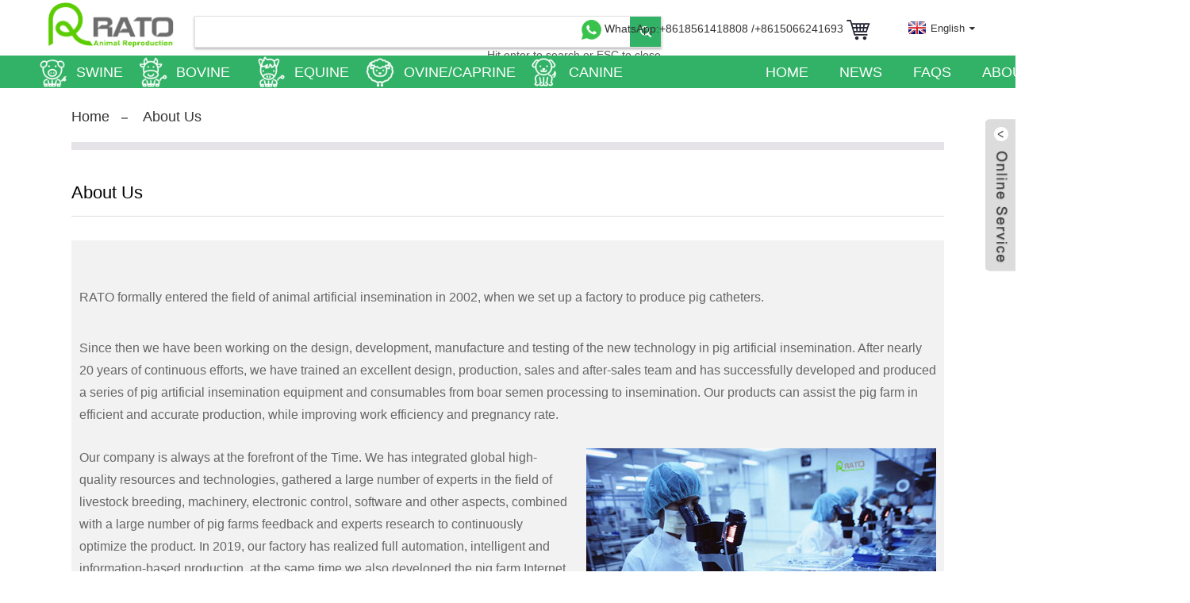

--- FILE ---
content_type: text/html; charset=UTF-8
request_url: https://www.ratoai.com/about-us/
body_size: 21037
content:
<!DOCTYPE html>
<html dir="ltr" lang="en">
<head>
    <!-- Google tag (gtag.js) -->
<script async src="https://www.googletagmanager.com/gtag/js?id=AW-617101329">
</script>
<script>
  window.dataLayer = window.dataLayer || [];
  function gtag(){dataLayer.push(arguments);}
  gtag('js', new Date());

  gtag('config', 'AW-617101329');
</script>
<meta http-equiv="Content-Type" content="text/html; charset=UTF-8" />
<title>About Us | Qingdao Rato | artificial insemination,AI | breading - RATO Industrial &amp; Trading Co.,Ltd</title>
<meta name="viewport" content="width=device-width,initial-scale=1,minimum-scale=1,maximum-scale=1,user-scalable=no">
<link rel="apple-touch-icon-precomposed" href="">
<meta name="format-detection" content="telephone=no">
<meta name="apple-mobile-web-app-capable" content="yes">
<meta name="apple-mobile-web-app-status-bar-style" content="black">
<meta property="og:url" content="https://~^(?<subdomain>.+)\\.ratoai\\.com$:443/about-us/"/>
<meta property="og:title" content="About Us"/>
<meta property="og:description" content="RATO formally entered the field of animal artificial insemination in 2002, when we set up a factory to produce pig catheters.
Since then we have been working on the design, development, manufacture and testing of the new technology in pig artificial insemination. After nearly 20 years of continuo..."/>
<meta property="og:type" content="product"/>
<meta property="og:site_name" content="https://www.ratoai.com/"/>
<link href="/style/global/style.css" rel="stylesheet">
<link href="/style/global/sweetalert.css" rel="stylesheet">
<link href="/style/public/public.css" rel="stylesheet">

<link rel="shortcut icon" href="https://www.ratoai.com/uploads/dfd.png" />
<meta name="author" content="gd-admin"/>
<meta name="description" itemprop="description" content="Learn more about Qingdao Rato Industrial &amp; Trading Co., Ltd., a leading provider/manufacturer/supplier/factory of livestock breeding technology and" />

<meta name="keywords" itemprop="keywords" content="about qingdao rato, livestock technology, breeding equipment, company profile | ai" />

</head>
<body>
<div class="container">
  <!-- web_head start -->
    <header class=" web_head">
    <section class="head_layer">
      <div class="layout">
        <figure class="logo">
            <a href="/">                <img src="https://www.ratoai.com/uploads/d4e61126.png" alt="roto">
                            </a>
        
        </figure>
        
        <div class="head-search">
      <form class="" action="https://www.ratoai.com/index.php" method="get" >
        <input class="search-ipt" name="s" placeholder="Start Typing..." />
        <input class="search-btn" type="submit" />
		<input type="hidden" name="cat" value=""/>
        <span class="search-attr">Hit enter to search or ESC to close</span>
      </form>

          </div>
          
          <div class="shop_car head_right">
              <img src="https://www.ratoai.com/uploads/whatsapp.png" alt="whatsapp">
                            <a href="https://api.whatsapp.com/send?phone=8618561418808" target="_blank">
                  WhatsApp:+8618561418808              </a>
                                          <a href="https://api.whatsapp.com/send?phone=8615066241693" target="_blank">
                  /+8615066241693              </a>
                            <a href="/inquiry-list/" target="_blank">
                  <img src="https://www.ratoai.com/uploads/c5992b96.png">
              </a>
              
          </div>
        
        <div class="head_right">
          <div class="change-language ensemble">
  <div class="change-language-info">
    <div class="change-language-title medium-title">
       <div class="language-flag language-flag-en"><a href="https://www.ratoai.com/"><b class="country-flag"></b><span>English</span> </a></div>
       <b class="language-icon"></b> 
    </div>
	<div class="change-language-cont sub-content">
        <div class="empty"></div>
    </div>
  </div>
</div>
<!--theme279--> 
        </div>
      </div>
      
      <div class="greennav" style="background-color:#32b266;">
          <nav class="nav_wrap">
          
          <ul class="head_nav">
               <li id="menu-item-6858" class="menu-item menu-item-type-taxonomy menu-item-object-category menu-item-6858"><a href="https://www.ratoai.com/swine/" class='menu-image-title-after menu-image-not-hovered'><img width="100" height="100" src="https://www.ratoai.com/uploads/pig.png" class="menu-image menu-image-title-after" alt="pig" /><em>SWINE</em></a>
<ul class="sub-menu">
	<li id="menu-item-6760" class="menu-item menu-item-type-taxonomy menu-item-object-category menu-item-6760"><a href="https://www.ratoai.com/semen-collection/" class='menu-image-title-after'><em>Semen collection</em></a>
	<ul class="sub-menu">
		<li id="menu-item-6761" class="menu-item menu-item-type-taxonomy menu-item-object-category menu-item-6761"><a href="https://www.ratoai.com/dummy-sow/" class='menu-image-title-after'><em>Dummy sow</em></a></li>
		<li id="menu-item-6765" class="menu-item menu-item-type-taxonomy menu-item-object-category menu-item-6765"><a href="https://www.ratoai.com/semen-collection-cup/" class='menu-image-title-after'><em>Semen collection cup</em></a></li>
		<li id="menu-item-6764" class="menu-item menu-item-type-taxonomy menu-item-object-category menu-item-6764"><a href="https://www.ratoai.com/semen-bag/" class='menu-image-title-after'><em>Semen collection bag</em></a></li>
		<li id="menu-item-6762" class="menu-item menu-item-type-taxonomy menu-item-object-category menu-item-6762"><a href="https://www.ratoai.com/gloves-for-semen-collection/" class='menu-image-title-after'><em>Gloves for semen collection</em></a></li>
		<li id="menu-item-6763" class="menu-item menu-item-type-taxonomy menu-item-object-category menu-item-6763"><a href="https://www.ratoai.com/others/" class='menu-image-title-after'><em>Others</em></a></li>
	</ul>
</li>
	<li id="menu-item-6766" class="menu-item menu-item-type-taxonomy menu-item-object-category menu-item-6766"><a href="https://www.ratoai.com/semen-analysis/" class='menu-image-title-after'><em>Semen analysis</em></a>
	<ul class="sub-menu">
		<li id="menu-item-6767" class="menu-item menu-item-type-taxonomy menu-item-object-category menu-item-6767"><a href="https://www.ratoai.com/casa-system/" class='menu-image-title-after'><em>CASA system</em></a></li>
		<li id="menu-item-6771" class="menu-item menu-item-type-taxonomy menu-item-object-category menu-item-6771"><a href="https://www.ratoai.com/microscope-series/" class='menu-image-title-after'><em>Microscope series</em></a></li>
		<li id="menu-item-6772" class="menu-item menu-item-type-taxonomy menu-item-object-category menu-item-6772"><a href="https://www.ratoai.com/pipette-series/" class='menu-image-title-after'><em>Pipette series</em></a></li>
		<li id="menu-item-6770" class="menu-item menu-item-type-taxonomy menu-item-object-category menu-item-6770"><a href="https://www.ratoai.com/digital-heated-object-stag/" class='menu-image-title-after'><em>Digital heated object stag</em></a></li>
		<li id="menu-item-6774" class="menu-item menu-item-type-taxonomy menu-item-object-category menu-item-6774"><a href="https://www.ratoai.com/thermometer/" class='menu-image-title-after'><em>Thermometer</em></a></li>
		<li id="menu-item-6773" class="menu-item menu-item-type-taxonomy menu-item-object-category menu-item-6773"><a href="https://www.ratoai.com/precision-electronic-scales/" class='menu-image-title-after'><em>Precision electronic scales</em></a></li>
		<li id="menu-item-6768" class="menu-item menu-item-type-taxonomy menu-item-object-category menu-item-6768"><a href="https://www.ratoai.com/consumable/" class='menu-image-title-after'><em>Consumable</em></a></li>
		<li id="menu-item-6769" class="menu-item menu-item-type-taxonomy menu-item-object-category menu-item-6769"><a href="https://www.ratoai.com/countersemenmeter/" class='menu-image-title-after'><em>Counter&#038;Semenmeter</em></a></li>
	</ul>
</li>
	<li id="menu-item-6775" class="menu-item menu-item-type-taxonomy menu-item-object-category menu-item-6775"><a href="https://www.ratoai.com/semen-preparation/" class='menu-image-title-after'><em>Semen preparation</em></a>
	<ul class="sub-menu">
		<li id="menu-item-6779" class="menu-item menu-item-type-taxonomy menu-item-object-category menu-item-6779"><a href="https://www.ratoai.com/water-purification-series/" class='menu-image-title-after'><em>Water purification series</em></a></li>
		<li id="menu-item-6776" class="menu-item menu-item-type-taxonomy menu-item-object-category menu-item-6776"><a href="https://www.ratoai.com/heating-and-constant-temperature-series/" class='menu-image-title-after'><em>Heating and constant temperature series</em></a></li>
		<li id="menu-item-6778" class="menu-item menu-item-type-taxonomy menu-item-object-category menu-item-6778"><a href="https://www.ratoai.com/semen-extender/" class='menu-image-title-after'><em>Semen dilution</em></a></li>
		<li id="menu-item-6777" class="menu-item menu-item-type-taxonomy menu-item-object-category menu-item-6777"><a href="https://www.ratoai.com/other-supplies/" class='menu-image-title-after'><em>Other supplies</em></a></li>
	</ul>
</li>
	<li id="menu-item-6780" class="menu-item menu-item-type-taxonomy menu-item-object-category menu-item-6780"><a href="https://www.ratoai.com/semen-packaging/" class='menu-image-title-after'><em>Semen packaging</em></a>
	<ul class="sub-menu">
		<li id="menu-item-6781" class="menu-item menu-item-type-taxonomy menu-item-object-category menu-item-6781"><a href="https://www.ratoai.com/automatic-semen-filling-and-sealing-machine/" class='menu-image-title-after'><em>Automatic semen filling and sealing machine</em></a></li>
		<li id="menu-item-6782" class="menu-item menu-item-type-taxonomy menu-item-object-category menu-item-6782"><a href="https://www.ratoai.com/manual-semen-filling-and-sealing-device/" class='menu-image-title-after'><em>Manual semen filling and sealing device</em></a></li>
		<li id="menu-item-6783" class="menu-item menu-item-type-taxonomy menu-item-object-category menu-item-6783"><a href="https://www.ratoai.com/semen-bag-semen-packaging/" class='menu-image-title-after'><em>Semen bag</em></a></li>
		<li id="menu-item-6784" class="menu-item menu-item-type-taxonomy menu-item-object-category menu-item-6784"><a href="https://www.ratoai.com/semen-tube-bottle/" class='menu-image-title-after'><em>Semen tube &#038; bottle</em></a></li>
	</ul>
</li>
	<li id="menu-item-6785" class="menu-item menu-item-type-taxonomy menu-item-object-category menu-item-6785"><a href="https://www.ratoai.com/semen-storage-transport/" class='menu-image-title-after'><em>Semen storage &#038; transport</em></a>
	<ul class="sub-menu">
		<li id="menu-item-6786" class="menu-item menu-item-type-taxonomy menu-item-object-category menu-item-6786"><a href="https://www.ratoai.com/17semen-thermostatic-storage/" class='menu-image-title-after'><em>17°semen thermostatic storage</em></a></li>
		<li id="menu-item-6787" class="menu-item menu-item-type-taxonomy menu-item-object-category menu-item-6787"><a href="https://www.ratoai.com/car-thermostatic-box/" class='menu-image-title-after'><em>Car thermostatic box</em></a></li>
		<li id="menu-item-6788" class="menu-item menu-item-type-taxonomy menu-item-object-category menu-item-6788"><a href="https://www.ratoai.com/heat-insulated-boxincubator/" class='menu-image-title-after'><em>Heat insulated box/incubator</em></a></li>
	</ul>
</li>
	<li id="menu-item-6789" class="menu-item menu-item-type-taxonomy menu-item-object-category menu-item-6789"><a href="https://www.ratoai.com/ai-instrument-consumable/" class='menu-image-title-after'><em>AI instrument &#038; consumable</em></a>
	<ul class="sub-menu">
		<li id="menu-item-6790" class="menu-item menu-item-type-taxonomy menu-item-object-category menu-item-6790"><a href="https://www.ratoai.com/catheters/" class='menu-image-title-after'><em>Catheters</em></a></li>
		<li id="menu-item-6794" class="menu-item menu-item-type-taxonomy menu-item-object-category menu-item-6794"><a href="https://www.ratoai.com/stimulation/" class='menu-image-title-after'><em>Stimulation</em></a></li>
		<li id="menu-item-6791" class="menu-item menu-item-type-taxonomy menu-item-object-category menu-item-6791"><a href="https://www.ratoai.com/diagnostic-instrument/" class='menu-image-title-after'><em>Diagnostic instrument</em></a></li>
		<li id="menu-item-6793" class="menu-item menu-item-type-taxonomy menu-item-object-category menu-item-6793"><a href="https://www.ratoai.com/rato-insemination-trolley/" class='menu-image-title-after'><em>RATO Insemination Trolley</em></a></li>
		<li id="menu-item-6792" class="menu-item menu-item-type-taxonomy menu-item-object-category menu-item-6792"><a href="https://www.ratoai.com/other-consumables/" class='menu-image-title-after'><em>Other consumables</em></a></li>
	</ul>
</li>
	<li id="menu-item-6745" class="menu-item menu-item-type-taxonomy menu-item-object-category menu-item-6745"><a href="https://www.ratoai.com/farm-products/" class='menu-image-title-after'><em>Farm products</em></a>
	<ul class="sub-menu">
		<li id="menu-item-6799" class="menu-item menu-item-type-taxonomy menu-item-object-category menu-item-6799"><a href="https://www.ratoai.com/maternity/" class='menu-image-title-after'><em>Maternity</em></a></li>
		<li id="menu-item-6795" class="menu-item menu-item-type-taxonomy menu-item-object-category menu-item-6795"><a href="https://www.ratoai.com/animal-identification/" class='menu-image-title-after'><em>Animal identification</em></a></li>
		<li id="menu-item-6797" class="menu-item menu-item-type-taxonomy menu-item-object-category menu-item-6797"><a href="https://www.ratoai.com/biosecurity-disinfection/" class='menu-image-title-after'><em>Biosecurity &#038; disinfection</em></a></li>
		<li id="menu-item-6798" class="menu-item menu-item-type-taxonomy menu-item-object-category menu-item-6798"><a href="https://www.ratoai.com/drinking-feeding-appliance/" class='menu-image-title-after'><em>Drinking &#038; feeding appliance</em></a></li>
		<li id="menu-item-6801" class="menu-item menu-item-type-taxonomy menu-item-object-category menu-item-6801"><a href="https://www.ratoai.com/veterinary-syringes-and-needles/" class='menu-image-title-after'><em>Veterinary syringes and needles</em></a></li>
		<li id="menu-item-6800" class="menu-item menu-item-type-taxonomy menu-item-object-category menu-item-6800"><a href="https://www.ratoai.com/other-assortment/" class='menu-image-title-after'><em>Other assortment</em></a></li>
		<li id="menu-item-6796" class="menu-item menu-item-type-taxonomy menu-item-object-category menu-item-6796"><a href="https://www.ratoai.com/barn-renovation/" class='menu-image-title-after'><em>Barn renovation</em></a></li>
	</ul>
</li>
</ul>
</li>
<li id="menu-item-6743" class="menu-item menu-item-type-taxonomy menu-item-object-category menu-item-6743"><a href="https://www.ratoai.com/cattle/" class='menu-image-title-after menu-image-not-hovered'><img width="200" height="200" src="https://www.ratoai.com/uploads/小牛牛.png" class="menu-image menu-image-title-after" alt="小牛牛" /><em>BOVINE</em></a>
<ul class="sub-menu">
	<li id="menu-item-6805" class="menu-item menu-item-type-taxonomy menu-item-object-category menu-item-6805"><a href="https://www.ratoai.com/semen-collection-bovine/" class='menu-image-title-after'><em>Semen collection</em></a></li>
	<li id="menu-item-6804" class="menu-item menu-item-type-taxonomy menu-item-object-category menu-item-6804"><a href="https://www.ratoai.com/semen-analysis-bovine/" class='menu-image-title-after'><em>Semen analysis</em></a></li>
	<li id="menu-item-6807" class="menu-item menu-item-type-taxonomy menu-item-object-category menu-item-6807"><a href="https://www.ratoai.com/semen-preparation-bovine/" class='menu-image-title-after'><em>Semen preparation</em></a></li>
	<li id="menu-item-6806" class="menu-item menu-item-type-taxonomy menu-item-object-category menu-item-6806"><a href="https://www.ratoai.com/semen-packaging-bovine/" class='menu-image-title-after'><em>Semen packaging</em></a></li>
	<li id="menu-item-6896" class="menu-item menu-item-type-taxonomy menu-item-object-category menu-item-6896"><a href="https://www.ratoai.com/semen-freezing-storage-bovine/" class='menu-image-title-after'><em>Semen freezing &#038; storage</em></a></li>
	<li id="menu-item-6897" class="menu-item menu-item-type-taxonomy menu-item-object-category menu-item-6897"><a href="https://www.ratoai.com/semen-thawing-insemination-bovine/" class='menu-image-title-after'><em>Semen thawing &#038; Insemination</em></a></li>
	<li id="menu-item-6803" class="menu-item menu-item-type-taxonomy menu-item-object-category menu-item-6803"><a href="https://www.ratoai.com/farm-products-bovine/" class='menu-image-title-after'><em>Farm products</em></a>
	<ul class="sub-menu">
		<li id="menu-item-6940" class="menu-item menu-item-type-taxonomy menu-item-object-category menu-item-6940"><a href="https://www.ratoai.com/calf-feeding/" class='menu-image-title-after'><em>Calf feeding</em></a></li>
		<li id="menu-item-6942" class="menu-item menu-item-type-taxonomy menu-item-object-category menu-item-6942"><a href="https://www.ratoai.com/hoof-care/" class='menu-image-title-after'><em>Hoof care</em></a></li>
		<li id="menu-item-6941" class="menu-item menu-item-type-taxonomy menu-item-object-category menu-item-6941"><a href="https://www.ratoai.com/calving-supplies/" class='menu-image-title-after'><em>Calving supplies</em></a></li>
		<li id="menu-item-6944" class="menu-item menu-item-type-taxonomy menu-item-object-category menu-item-6944"><a href="https://www.ratoai.com/rearing-care/" class='menu-image-title-after'><em>Rearing &#038; care</em></a></li>
		<li id="menu-item-6939" class="menu-item menu-item-type-taxonomy menu-item-object-category menu-item-6939"><a href="https://www.ratoai.com/animal-identification-farm-products-bovine/" class='menu-image-title-after'><em>Animal identification</em></a></li>
		<li id="menu-item-6943" class="menu-item menu-item-type-taxonomy menu-item-object-category menu-item-6943"><a href="https://www.ratoai.com/others-farm-products-bovine/" class='menu-image-title-after'><em>Others</em></a></li>
	</ul>
</li>
</ul>
</li>
<li id="menu-item-6752" class="menu-item menu-item-type-taxonomy menu-item-object-category menu-item-6752"><a href="https://www.ratoai.com/equine/" class='menu-image-title-after menu-image-not-hovered'><img width="200" height="200" src="https://www.ratoai.com/uploads/小马.png" class="menu-image menu-image-title-after" alt="小马" /><em>EQUINE</em></a>
<ul class="sub-menu">
	<li id="menu-item-6819" class="menu-item menu-item-type-taxonomy menu-item-object-category menu-item-6819"><a href="https://www.ratoai.com/semen-collection-equine/" class='menu-image-title-after'><em>Semen collection</em></a></li>
	<li id="menu-item-6818" class="menu-item menu-item-type-taxonomy menu-item-object-category menu-item-6818"><a href="https://www.ratoai.com/semen-analysis-equine/" class='menu-image-title-after'><em>Semen analysis</em></a></li>
	<li id="menu-item-6821" class="menu-item menu-item-type-taxonomy menu-item-object-category menu-item-6821"><a href="https://www.ratoai.com/semen-preparation-equine/" class='menu-image-title-after'><em>Semen preparation</em></a></li>
	<li id="menu-item-6820" class="menu-item menu-item-type-taxonomy menu-item-object-category menu-item-6820"><a href="https://www.ratoai.com/semen-packaging-equine/" class='menu-image-title-after'><em>Semen packaging</em></a></li>
	<li id="menu-item-6900" class="menu-item menu-item-type-taxonomy menu-item-object-category menu-item-6900"><a href="https://www.ratoai.com/semen-freezing-storage-equine/" class='menu-image-title-after'><em>Semen freezing &#038; storage</em></a></li>
	<li id="menu-item-6901" class="menu-item menu-item-type-taxonomy menu-item-object-category menu-item-6901"><a href="https://www.ratoai.com/semen-thawing-insemination-equine/" class='menu-image-title-after'><em>Semen thawing &#038; Insemination</em></a></li>
	<li id="menu-item-6817" class="menu-item menu-item-type-taxonomy menu-item-object-category menu-item-6817"><a href="https://www.ratoai.com/farm-products-equine/" class='menu-image-title-after'><em>Farm products</em></a></li>
</ul>
</li>
<li id="menu-item-6753" class="menu-item menu-item-type-taxonomy menu-item-object-category menu-item-6753"><a href="https://www.ratoai.com/ovinecaprine/" class='menu-image-title-after menu-image-not-hovered'><img width="200" height="200" src="https://www.ratoai.com/uploads/小羊羊.png" class="menu-image menu-image-title-after" alt="小羊羊" /><em>OVINE/CAPRINE</em></a>
<ul class="sub-menu">
	<li id="menu-item-6826" class="menu-item menu-item-type-taxonomy menu-item-object-category menu-item-6826"><a href="https://www.ratoai.com/semen-collection-ovinecaprine/" class='menu-image-title-after'><em>Semen collection</em></a></li>
	<li id="menu-item-6825" class="menu-item menu-item-type-taxonomy menu-item-object-category menu-item-6825"><a href="https://www.ratoai.com/semen-analysis-ovniecaprine/" class='menu-image-title-after'><em>Semen analysis</em></a></li>
	<li id="menu-item-6828" class="menu-item menu-item-type-taxonomy menu-item-object-category menu-item-6828"><a href="https://www.ratoai.com/semen-preparation-ovinecaprine/" class='menu-image-title-after'><em>Semen preparation</em></a></li>
	<li id="menu-item-6827" class="menu-item menu-item-type-taxonomy menu-item-object-category menu-item-6827"><a href="https://www.ratoai.com/semen-packaging-ovinecaprine/" class='menu-image-title-after'><em>Semen packaging</em></a></li>
	<li id="menu-item-6902" class="menu-item menu-item-type-taxonomy menu-item-object-category menu-item-6902"><a href="https://www.ratoai.com/semen-freezing-storage-ovinecaprine/" class='menu-image-title-after'><em>Semen freezing &#038; storage</em></a></li>
	<li id="menu-item-6903" class="menu-item menu-item-type-taxonomy menu-item-object-category menu-item-6903"><a href="https://www.ratoai.com/semen-thawing-insemination-ovinecaprine/" class='menu-image-title-after'><em>Semen thawing &#038; Insemination</em></a></li>
	<li id="menu-item-6824" class="menu-item menu-item-type-taxonomy menu-item-object-category menu-item-6824"><a href="https://www.ratoai.com/farm-products-ovinecaprine/" class='menu-image-title-after'><em>Farm products</em></a></li>
</ul>
</li>
<li id="menu-item-6744" class="menu-item menu-item-type-taxonomy menu-item-object-category menu-item-6744"><a href="https://www.ratoai.com/canine/" class='menu-image-title-after menu-image-not-hovered'><img width="200" height="200" src="https://www.ratoai.com/uploads/小狗子.png" class="menu-image menu-image-title-after" alt="小狗子" /><em>CANINE</em></a>
<ul class="sub-menu">
	<li id="menu-item-6833" class="menu-item menu-item-type-taxonomy menu-item-object-category menu-item-6833"><a href="https://www.ratoai.com/semen-collection-canine/" class='menu-image-title-after'><em>Semen collection</em></a></li>
	<li id="menu-item-6832" class="menu-item menu-item-type-taxonomy menu-item-object-category menu-item-6832"><a href="https://www.ratoai.com/semen-analysis-canine/" class='menu-image-title-after'><em>Semen analysis</em></a></li>
	<li id="menu-item-6835" class="menu-item menu-item-type-taxonomy menu-item-object-category menu-item-6835"><a href="https://www.ratoai.com/semen-preparation-canine/" class='menu-image-title-after'><em>Semen preparation</em></a></li>
	<li id="menu-item-6834" class="menu-item menu-item-type-taxonomy menu-item-object-category menu-item-6834"><a href="https://www.ratoai.com/semen-packaging-canine/" class='menu-image-title-after'><em>Semen packaging</em></a></li>
	<li id="menu-item-6904" class="menu-item menu-item-type-taxonomy menu-item-object-category menu-item-6904"><a href="https://www.ratoai.com/semen-freezing-storage-canine/" class='menu-image-title-after'><em>Semen freezing &#038; storage</em></a></li>
	<li id="menu-item-6905" class="menu-item menu-item-type-taxonomy menu-item-object-category menu-item-6905"><a href="https://www.ratoai.com/semen-thawing-insemination-canine/" class='menu-image-title-after'><em>Semen thawing &#038; Insemination</em></a></li>
	<li id="menu-item-6831" class="menu-item menu-item-type-taxonomy menu-item-object-category menu-item-6831"><a href="https://www.ratoai.com/farm-products-canine/" class='menu-image-title-after'><em>Farm products</em></a></li>
</ul>
</li>

  <!--            
               <li id="menu-item-2283" class="menu-item menu-item-type-taxonomy menu-item-object-category menu-item-2283"><a href="https://www.ratoai.com/swine/" class='menu-image-title-after'><em>PIG A.I. products</em></a>
<ul class="sub-menu">
	<li id="menu-item-1474" class="menu-item menu-item-type-taxonomy menu-item-object-category menu-item-1474"><a href="https://www.ratoai.com/semen-collection/" class='menu-image-title-after'><em>Semen collection</em></a>
	<ul class="sub-menu">
		<li id="menu-item-1505" class="menu-item menu-item-type-taxonomy menu-item-object-category menu-item-1505"><a href="https://www.ratoai.com/dummy-sow/" class='menu-image-title-after'><em>Dummy sow</em></a>
		<ul class="sub-menu">
			<li id="menu-item-1566" class="menu-item menu-item-type-post_type menu-item-object-post menu-item-1566"><a href="https://www.ratoai.com/dummy-sow-for-boar-with-a-slide-rail-product/" class='menu-image-title-after'><em>Dummy sow A for boar with a slide rail</em></a></li>
			<li id="menu-item-5305" class="menu-item menu-item-type-post_type menu-item-object-post menu-item-5305"><a href="https://www.ratoai.com/dummy-sow-a-for-boar-product/" class='menu-image-title-after'><em>Dummy sow A for boar</em></a></li>
			<li id="menu-item-1565" class="menu-item menu-item-type-post_type menu-item-object-post menu-item-1565"><a href="https://www.ratoai.com/dummy-sow-for-boar-with-plastic-coating-mount-adjustbale-in-angle-and-height-product/" class='menu-image-title-after'><em>Dummy sow B for boar</em></a></li>
			<li id="menu-item-1564" class="menu-item menu-item-type-post_type menu-item-object-post menu-item-1564"><a href="https://www.ratoai.com/movable-dummy-sow-for-boar-product/" class='menu-image-title-after'><em>Movable dummy sow for boar</em></a></li>
		</ul>
</li>
		<li id="menu-item-1509" class="menu-item menu-item-type-taxonomy menu-item-object-category menu-item-1509"><a href="https://www.ratoai.com/semen-bag/" class='menu-image-title-after'><em>Semen collection bag</em></a>
		<ul class="sub-menu">
			<li id="menu-item-1569" class="menu-item menu-item-type-post_type menu-item-object-post menu-item-1569"><a href="https://www.ratoai.com/disposable-semen-collection-bag-product/" class='menu-image-title-after'><em>Disposable Semen collection bag</em></a></li>
			<li id="menu-item-1568" class="menu-item menu-item-type-post_type menu-item-object-post menu-item-1568"><a href="https://www.ratoai.com/semen-collection-bag-with-filter-product/" class='menu-image-title-after'><em>Semen collection bag with filter</em></a></li>
			<li id="menu-item-1567" class="menu-item menu-item-type-post_type menu-item-object-post menu-item-1567"><a href="https://www.ratoai.com/bag-for-semen-mixing-with-spout-product/" class='menu-image-title-after'><em>Bag for semen mixing with spout</em></a></li>
		</ul>
</li>
		<li id="menu-item-1514" class="menu-item menu-item-type-taxonomy menu-item-object-category menu-item-1514"><a href="https://www.ratoai.com/semen-collection-cup/" class='menu-image-title-after'><em>Semen collection cup</em></a>
		<ul class="sub-menu">
			<li id="menu-item-1571" class="menu-item menu-item-type-post_type menu-item-object-post menu-item-1571"><a href="https://www.ratoai.com/semen-collection-cup450ml-product/" class='menu-image-title-after'><em>Semen collection cup, 650ml</em></a></li>
			<li id="menu-item-1572" class="menu-item menu-item-type-post_type menu-item-object-post menu-item-1572"><a href="https://www.ratoai.com/semen-collection-cup1000ml-product/" class='menu-image-title-after'><em>Semen collection cup, 1000ml</em></a></li>
			<li id="menu-item-5279" class="menu-item menu-item-type-post_type menu-item-object-post menu-item-5279"><a href="https://www.ratoai.com/electric-thermostatic-semen-collection-cup600ml-product/" class='menu-image-title-after'><em>Electric thermostatic semen collection cup, 600ml</em></a></li>
		</ul>
</li>
		<li id="menu-item-1475" class="menu-item menu-item-type-taxonomy menu-item-object-category menu-item-1475"><a href="https://www.ratoai.com/gloves-for-semen-collection/" class='menu-image-title-after'><em>Gloves for semen collection</em></a>
		<ul class="sub-menu">
			<li id="menu-item-1576" class="menu-item menu-item-type-post_type menu-item-object-post menu-item-1576"><a href="https://www.ratoai.com/disposable-latex-gloves-product/" class='menu-image-title-after'><em>Disposable latex gloves</em></a></li>
			<li id="menu-item-1573" class="menu-item menu-item-type-post_type menu-item-object-post menu-item-1573"><a href="https://www.ratoai.com/disposbale-nitrile-gloves-product/" class='menu-image-title-after'><em>Disposable nitrile gloves</em></a></li>
			<li id="menu-item-1574" class="menu-item menu-item-type-post_type menu-item-object-post menu-item-1574"><a href="https://www.ratoai.com/disposable-pvc-gloves-product/" class='menu-image-title-after'><em>Disposable PVC gloves</em></a></li>
			<li id="menu-item-1575" class="menu-item menu-item-type-post_type menu-item-object-post menu-item-1575"><a href="https://www.ratoai.com/disposable-pe-gloves-product/" class='menu-image-title-after'><em>Disposable PE gloves</em></a></li>
		</ul>
</li>
		<li id="menu-item-1516" class="menu-item menu-item-type-post_type menu-item-object-post menu-item-1516"><a href="https://www.ratoai.com/semen-filter-gauze-product/" class='menu-image-title-after'><em>Semen filter gauze</em></a></li>
		<li id="menu-item-1517" class="menu-item menu-item-type-post_type menu-item-object-post menu-item-1517"><a href="https://www.ratoai.com/thermostatic-semen-transfer-window-product/" class='menu-image-title-after'><em>Thermostatic semen transfer window</em></a></li>
		<li id="menu-item-1518" class="menu-item menu-item-type-post_type menu-item-object-post menu-item-1518"><a href="https://www.ratoai.com/anti-slip-rubber-mat-for-semen-collection-product/" class='menu-image-title-after'><em>Anti-slip rubber mat for semen collection</em></a></li>
	</ul>
</li>
	<li id="menu-item-1473" class="menu-item menu-item-type-taxonomy menu-item-object-category menu-item-1473"><a href="https://www.ratoai.com/semen-analysis/" class='menu-image-title-after'><em>Semen analysis</em></a>
	<ul class="sub-menu">
		<li id="menu-item-1523" class="menu-item menu-item-type-taxonomy menu-item-object-category menu-item-1523"><a href="https://www.ratoai.com/casa-system/" class='menu-image-title-after'><em>CASA system</em></a>
		<ul class="sub-menu">
			<li id="menu-item-1873" class="menu-item menu-item-type-post_type menu-item-object-post menu-item-1873"><a href="https://www.ratoai.com/rato-vision-ii-casa-product/" class='menu-image-title-after'><em>RATO Vision II  CASA</em></a></li>
			<li id="menu-item-1865" class="menu-item menu-item-type-post_type menu-item-object-post menu-item-1865"><a href="https://www.ratoai.com/phase-difference-casa-software-product/" class='menu-image-title-after'><em>Phase difference CASA software</em></a></li>
			<li id="menu-item-1864" class="menu-item menu-item-type-post_type menu-item-object-post menu-item-1864"><a href="https://www.ratoai.com/olympus-cx33-microscope-product/" class='menu-image-title-after'><em>Olympus CX33 microscope</em></a></li>
			<li id="menu-item-1881" class="menu-item menu-item-type-post_type menu-item-object-post menu-item-1881"><a href="https://www.ratoai.com/2000w-high-definition-hd-usb-camera-product/" class='menu-image-title-after'><em>2000W high definition (HD) USB camera</em></a></li>
			<li id="menu-item-1879" class="menu-item menu-item-type-post_type menu-item-object-post menu-item-1879"><a href="https://www.ratoai.com/bar-code-label-paper-product/" class='menu-image-title-after'><em>Bar code label paper</em></a></li>
			<li id="menu-item-1880" class="menu-item menu-item-type-post_type menu-item-object-post menu-item-1880"><a href="https://www.ratoai.com/bar-code-label-printer-product/" class='menu-image-title-after'><em>Bar code label printer</em></a></li>
			<li id="menu-item-1882" class="menu-item menu-item-type-post_type menu-item-object-post menu-item-1882"><a href="https://www.ratoai.com/ink-cartridge-product/" class='menu-image-title-after'><em>Ink cartridge</em></a></li>
			<li id="menu-item-1883" class="menu-item menu-item-type-post_type menu-item-object-post menu-item-1883"><a href="https://www.ratoai.com/color-scan-printer-product/" class='menu-image-title-after'><em>Color scan printer</em></a></li>
		</ul>
</li>
		<li id="menu-item-1526" class="menu-item menu-item-type-taxonomy menu-item-object-category menu-item-1526"><a href="https://www.ratoai.com/microscope-series/" class='menu-image-title-after'><em>Microscope series</em></a>
		<ul class="sub-menu">
			<li id="menu-item-1884" class="menu-item menu-item-type-post_type menu-item-object-post menu-item-1884"><a href="https://www.ratoai.com/binocular-electric-luminaire-microscope-1600x-product/" class='menu-image-title-after'><em>Electric luminaire microscope 640X with TV screen</em></a></li>
			<li id="menu-item-1885" class="menu-item menu-item-type-post_type menu-item-object-post menu-item-1885"><a href="https://www.ratoai.com/monocular-electric-luminaire-microscope-640x-product/" class='menu-image-title-after'><em>Monocular electric luminaire thermostatic microscope 640X</em></a></li>
			<li id="menu-item-1886" class="menu-item menu-item-type-post_type menu-item-object-post menu-item-1886"><a href="https://www.ratoai.com/camera-video-product/" class='menu-image-title-after'><em>Camera video</em></a></li>
		</ul>
</li>
		<li id="menu-item-1527" class="menu-item menu-item-type-taxonomy menu-item-object-category menu-item-1527"><a href="https://www.ratoai.com/pipette-series/" class='menu-image-title-after'><em>Pipette series</em></a>
		<ul class="sub-menu">
			<li id="menu-item-1866" class="menu-item menu-item-type-post_type menu-item-object-post menu-item-1866"><a href="https://www.ratoai.com/pipette-product/" class='menu-image-title-after'><em>Pipette</em></a></li>
			<li id="menu-item-1891" class="menu-item menu-item-type-post_type menu-item-object-post menu-item-1891"><a href="https://www.ratoai.com/electric-pipettee-product/" class='menu-image-title-after'><em>Electric pipettee</em></a></li>
			<li id="menu-item-1867" class="menu-item menu-item-type-post_type menu-item-object-post menu-item-1867"><a href="https://www.ratoai.com/pipette-holder-product/" class='menu-image-title-after'><em>Pipette holder</em></a></li>
			<li id="menu-item-1868" class="menu-item menu-item-type-post_type menu-item-object-post menu-item-1868"><a href="https://www.ratoai.com/pipette-tip-product/" class='menu-image-title-after'><em>Pipette tip</em></a></li>
			<li id="menu-item-1869" class="menu-item menu-item-type-post_type menu-item-object-post menu-item-1869"><a href="https://www.ratoai.com/pipette-tip-box-product/" class='menu-image-title-after'><em>Pipette tip box</em></a></li>
			<li id="menu-item-1892" class="menu-item menu-item-type-post_type menu-item-object-post menu-item-1892"><a href="https://www.ratoai.com/plastic-pipette-product/" class='menu-image-title-after'><em>Plastic pipette</em></a></li>
		</ul>
</li>
		<li id="menu-item-1525" class="menu-item menu-item-type-taxonomy menu-item-object-category menu-item-1525"><a href="https://www.ratoai.com/digital-heated-object-stag/" class='menu-image-title-after'><em>Digital heated object stag</em></a>
		<ul class="sub-menu">
			<li id="menu-item-5282" class="menu-item menu-item-type-post_type menu-item-object-post menu-item-5282"><a href="https://www.ratoai.com/preheated-and-heated-object-stage-product/" class='menu-image-title-after'><em>Preheated and heated object stage</em></a></li>
			<li id="menu-item-1888" class="menu-item menu-item-type-post_type menu-item-object-post menu-item-1888"><a href="https://www.ratoai.com/digital-heated-object-stage-95x54mm-product/" class='menu-image-title-after'><em>Digital heated object stage (95x54mm)</em></a></li>
			<li id="menu-item-1887" class="menu-item menu-item-type-post_type menu-item-object-post menu-item-1887"><a href="https://www.ratoai.com/digital-preheated-object-stage-300x200mm-product/" class='menu-image-title-after'><em>Digital preheated object stage (300x200mm)</em></a></li>
		</ul>
</li>
		<li id="menu-item-1529" class="menu-item menu-item-type-taxonomy menu-item-object-category menu-item-1529"><a href="https://www.ratoai.com/thermometer/" class='menu-image-title-after'><em>Thermometer</em></a>
		<ul class="sub-menu">
			<li id="menu-item-1889" class="menu-item menu-item-type-post_type menu-item-object-post menu-item-1889"><a href="https://www.ratoai.com/digital-themometer-product/" class='menu-image-title-after'><em>Digital thermometer</em></a></li>
			<li id="menu-item-1890" class="menu-item menu-item-type-post_type menu-item-object-post menu-item-1890"><a href="https://www.ratoai.com/infra-red-thermometer-product/" class='menu-image-title-after'><em>Infra-red thermometer</em></a></li>
		</ul>
</li>
		<li id="menu-item-1528" class="menu-item menu-item-type-taxonomy menu-item-object-category menu-item-1528"><a href="https://www.ratoai.com/precision-electronic-scales/" class='menu-image-title-after'><em>Precision electronic scales</em></a>
		<ul class="sub-menu">
			<li id="menu-item-1871" class="menu-item menu-item-type-post_type menu-item-object-post menu-item-1871"><a href="https://www.ratoai.com/precision-electronic-scales-up-to-3kg-product/" class='menu-image-title-after'><em>Precision electronic scales up to 3kg</em></a></li>
			<li id="menu-item-1872" class="menu-item menu-item-type-post_type menu-item-object-post menu-item-1872"><a href="https://www.ratoai.com/precision-electronic-scales-up-to-5kg-product/" class='menu-image-title-after'><em>Precision electronic scales up to 5kg</em></a></li>
		</ul>
</li>
		<li id="menu-item-1524" class="menu-item menu-item-type-taxonomy menu-item-object-category menu-item-1524"><a href="https://www.ratoai.com/consumable/" class='menu-image-title-after'><em>Consumable</em></a>
		<ul class="sub-menu">
			<li id="menu-item-1895" class="menu-item menu-item-type-post_type menu-item-object-post menu-item-1895"><a href="https://www.ratoai.com/object-slidespecimen-slide-product/" class='menu-image-title-after'><em>Object slide,specimen slide</em></a></li>
			<li id="menu-item-1894" class="menu-item menu-item-type-post_type menu-item-object-post menu-item-1894"><a href="https://www.ratoai.com/cover-slide-product/" class='menu-image-title-after'><em>Cover slide</em></a></li>
			<li id="menu-item-1877" class="menu-item menu-item-type-post_type menu-item-object-post menu-item-1877"><a href="https://www.ratoai.com/spermatozoa-count-board-product/" class='menu-image-title-after'><em>Spermatozoa count board</em></a></li>
			<li id="menu-item-1893" class="menu-item menu-item-type-post_type menu-item-object-post menu-item-1893"><a href="https://www.ratoai.com/disposable-cavity-slide-product/" class='menu-image-title-after'><em>Disposable four-cavity slide</em></a></li>
			<li id="menu-item-5278" class="menu-item menu-item-type-post_type menu-item-object-post menu-item-5278"><a href="https://www.ratoai.com/disposable-six-cavity-slide-product/" class='menu-image-title-after'><em>Disposable six cavity slide</em></a></li>
			<li id="menu-item-1870" class="menu-item menu-item-type-post_type menu-item-object-post menu-item-1870"><a href="https://www.ratoai.com/plastic-pipette-product/" class='menu-image-title-after'><em>Plastic pipette</em></a></li>
			<li id="menu-item-1875" class="menu-item menu-item-type-post_type menu-item-object-post menu-item-1875"><a href="https://www.ratoai.com/sample-cup-sample-tube-product/" class='menu-image-title-after'><em>Sample cup, sample tube</em></a></li>
			<li id="menu-item-1897" class="menu-item menu-item-type-post_type menu-item-object-post menu-item-1897"><a href="https://www.ratoai.com/semen-colortation-product/" class='menu-image-title-after'><em>Semen dye</em></a></li>
			<li id="menu-item-1878" class="menu-item menu-item-type-post_type menu-item-object-post menu-item-1878"><a href="https://www.ratoai.com/test-tube-box-product/" class='menu-image-title-after'><em>Test tube box</em></a></li>
			<li id="menu-item-1896" class="menu-item menu-item-type-post_type menu-item-object-post menu-item-1896"><a href="https://www.ratoai.com/lens-paper-product/" class='menu-image-title-after'><em>Lens paper</em></a></li>
		</ul>
</li>
		<li id="menu-item-1554" class="menu-item menu-item-type-post_type menu-item-object-post menu-item-1554"><a href="https://www.ratoai.com/semenmeter-product/" class='menu-image-title-after'><em>Semen meter</em></a></li>
		<li id="menu-item-1553" class="menu-item menu-item-type-post_type menu-item-object-post menu-item-1553"><a href="https://www.ratoai.com/counter-product/" class='menu-image-title-after'><em>Counter</em></a></li>
	</ul>
</li>
	<li id="menu-item-1477" class="menu-item menu-item-type-taxonomy menu-item-object-category menu-item-1477"><a href="https://www.ratoai.com/semen-preparation/" class='menu-image-title-after'><em>Semen preparation</em></a>
	<ul class="sub-menu">
		<li id="menu-item-1639" class="menu-item menu-item-type-taxonomy menu-item-object-category menu-item-1639"><a href="https://www.ratoai.com/water-purification-series/" class='menu-image-title-after'><em>Water purification series</em></a>
		<ul class="sub-menu">
			<li id="menu-item-1653" class="menu-item menu-item-type-post_type menu-item-object-post menu-item-1653"><a href="https://www.ratoai.com/puri-easy-water-purification-system-product/" class='menu-image-title-after'><em>PURI-EASY water purification system</em></a></li>
			<li id="menu-item-4400" class="menu-item menu-item-type-post_type menu-item-object-post menu-item-4400"><a href="https://www.ratoai.com/puri-classic-water-purification-system-product/" class='menu-image-title-after'><em>PURI-CLASSIC water purification system</em></a></li>
			<li id="menu-item-1652" class="menu-item menu-item-type-post_type menu-item-object-post menu-item-1652"><a href="https://www.ratoai.com/pure-water-tank-of-water-purification-system-product/" class='menu-image-title-after'><em>Pure water tank of water purification system</em></a></li>
			<li id="menu-item-1679" class="menu-item menu-item-type-taxonomy menu-item-object-category menu-item-1679"><a href="https://www.ratoai.com/filter-of-water-purification-system/" class='menu-image-title-after'><em>Filter of water purification system</em></a></li>
			<li id="menu-item-1651" class="menu-item menu-item-type-post_type menu-item-object-post menu-item-1651"><a href="https://www.ratoai.com/tds-water-quality-testing-pen-product/" class='menu-image-title-after'><em>TDS Water quality testing pen</em></a></li>
		</ul>
</li>
		<li id="menu-item-1636" class="menu-item menu-item-type-taxonomy menu-item-object-category menu-item-1636"><a href="https://www.ratoai.com/heating-and-constant-temperature-series/" class='menu-image-title-after'><em>Heating and constant temperature series</em></a>
		<ul class="sub-menu">
			<li id="menu-item-1650" class="menu-item menu-item-type-post_type menu-item-object-post menu-item-1650"><a href="https://www.ratoai.com/precision-thermostatic-blower-drying-box70l-product/" class='menu-image-title-after'><em>Precision thermostatic blower drying box, 70L</em></a></li>
			<li id="menu-item-1649" class="menu-item menu-item-type-post_type menu-item-object-post menu-item-1649"><a href="https://www.ratoai.com/precision-thermostatic-blower-drying-box225l-product/" class='menu-image-title-after'><em>Precision thermostatic blower drying box, 225L</em></a></li>
			<li id="menu-item-1648" class="menu-item menu-item-type-post_type menu-item-object-post menu-item-1648"><a href="https://www.ratoai.com/electric-heating-thermostatic-incubator-product/" class='menu-image-title-after'><em>Electric heating thermostatic incubator</em></a></li>
		</ul>
</li>
		<li id="menu-item-1638" class="menu-item menu-item-type-taxonomy menu-item-object-category menu-item-1638"><a href="https://www.ratoai.com/semen-extender/" class='menu-image-title-after'><em>Semen dilution</em></a>
		<ul class="sub-menu">
			<li id="menu-item-2334" class="menu-item menu-item-type-post_type menu-item-object-post menu-item-2334"><a href="https://www.ratoai.com/diluent-thermostatic-stirring-barrel-product/" class='menu-image-title-after'><em>Diluent thermostatic stirring vat Thermomix-70L</em></a></li>
			<li id="menu-item-1647" class="menu-item menu-item-type-post_type menu-item-object-post menu-item-1647"><a href="https://www.ratoai.com/thermostatic-magnetic-stirrer-product/" class='menu-image-title-after'><em>Thermostatic magnetic stirrer</em></a></li>
			<li id="menu-item-5296" class="menu-item menu-item-type-post_type menu-item-object-post menu-item-5296"><a href="https://www.ratoai.com/magnetic-stirrer-barrel-product/" class='menu-image-title-after'><em>Magnetic stirrer</em></a></li>
			<li id="menu-item-1642" class="menu-item menu-item-type-post_type menu-item-object-post menu-item-1642"><a href="https://www.ratoai.com/semen-extender-activeplus-product/" class='menu-image-title-after'><em>Semen extender Activeplus</em></a></li>
			<li id="menu-item-1641" class="menu-item menu-item-type-post_type menu-item-object-post menu-item-1641"><a href="https://www.ratoai.com/semen-extender-spermstar-product/" class='menu-image-title-after'><em>Semen extender Spermstar</em></a></li>
			<li id="menu-item-1640" class="menu-item menu-item-type-post_type menu-item-object-post menu-item-1640"><a href="https://www.ratoai.com/semen-extender-basiacrom-product/" class='menu-image-title-after'><em>Semen extender Basiacrom</em></a></li>
		</ul>
</li>
		<li id="menu-item-1637" class="menu-item menu-item-type-taxonomy menu-item-object-category menu-item-1637"><a href="https://www.ratoai.com/other-supplies/" class='menu-image-title-after'><em>Other supplies</em></a>
		<ul class="sub-menu">
			<li id="menu-item-1644" class="menu-item menu-item-type-post_type menu-item-object-post menu-item-1644"><a href="https://www.ratoai.com/glass-beaker-product/" class='menu-image-title-after'><em>Glass beaker</em></a></li>
			<li id="menu-item-1643" class="menu-item menu-item-type-post_type menu-item-object-post menu-item-1643"><a href="https://www.ratoai.com/plastic-measuring-beaker-product/" class='menu-image-title-after'><em>Plastic measuring beaker</em></a></li>
			<li id="menu-item-1646" class="menu-item menu-item-type-post_type menu-item-object-post menu-item-1646"><a href="https://www.ratoai.com/glass-stick-product/" class='menu-image-title-after'><em>Glass stick</em></a></li>
			<li id="menu-item-1645" class="menu-item menu-item-type-post_type menu-item-object-post menu-item-1645"><a href="https://www.ratoai.com/ultrasonic-washer-product/" class='menu-image-title-after'><em>Ultrasonic washer</em></a></li>
		</ul>
</li>
	</ul>
</li>
	<li id="menu-item-1476" class="menu-item menu-item-type-taxonomy menu-item-object-category menu-item-1476"><a href="https://www.ratoai.com/semen-packaging/" class='menu-image-title-after'><em>Semen packaging</em></a>
	<ul class="sub-menu">
		<li id="menu-item-1709" class="menu-item menu-item-type-taxonomy menu-item-object-category menu-item-1709"><a href="https://www.ratoai.com/automatic-semen-filling-and-sealing-machine/" class='menu-image-title-after'><em>Automatic semen filling and sealing machine</em></a>
		<ul class="sub-menu">
			<li id="menu-item-1718" class="menu-item menu-item-type-post_type menu-item-object-post menu-item-1718"><a href="https://www.ratoai.com/super-100-full-automatic-semen-filling-and-sealing-machine-with-labeling-product/" class='menu-image-title-after'><em>Super-100 full-automatic semen filling and sealing machine with labeling</em></a></li>
			<li id="menu-item-1717" class="menu-item menu-item-type-post_type menu-item-object-post menu-item-1717"><a href="https://www.ratoai.com/wisdom-100-automatic-semen-filling-and-sealing-machine-product/" class='menu-image-title-after'><em>Wisdom-100 automatic semen filling and sealing machine</em></a></li>
		</ul>
</li>
		<li id="menu-item-1710" class="menu-item menu-item-type-taxonomy menu-item-object-category menu-item-1710"><a href="https://www.ratoai.com/manual-semen-filling-and-sealing-device/" class='menu-image-title-after'><em>Manual semen filling and sealing device</em></a>
		<ul class="sub-menu">
			<li id="menu-item-1719" class="menu-item menu-item-type-post_type menu-item-object-post menu-item-1719"><a href="https://www.ratoai.com/easy-100-manual-filling-and-sealing-device-for-semen-bags-product/" class='menu-image-title-after'><em>Easy-100 manual filling and sealing device for semen bags</em></a></li>
			<li id="menu-item-1720" class="menu-item menu-item-type-post_type menu-item-object-post menu-item-1720"><a href="https://www.ratoai.com/tube-100-semi-automatic-filling-and-sealing-device-for-semen-tubes-product/" class='menu-image-title-after'><em>Tube-100 semi-automatic filling and sealing device for semen tubes</em></a></li>
		</ul>
</li>
		<li id="menu-item-1711" class="menu-item menu-item-type-taxonomy menu-item-object-category menu-item-1711"><a href="https://www.ratoai.com/semen-bag-semen-packaging/" class='menu-image-title-after'><em>Semen bag</em></a>
		<ul class="sub-menu">
			<li id="menu-item-1721" class="menu-item menu-item-type-post_type menu-item-object-post menu-item-1721"><a href="https://www.ratoai.com/semen-bags-in-rolls-21972mm-for-super-100-machine-product/" class='menu-image-title-after'><em>Semen bags in rolls (219*72mm) for Super-100 Machine</em></a></li>
			<li id="menu-item-1722" class="menu-item menu-item-type-post_type menu-item-object-post menu-item-1722"><a href="https://www.ratoai.com/semen-bag-in-rolls20590mmwith-zebra-cuttingfor-wisdom-100-machine-product/" class='menu-image-title-after'><em>Semen bag in rolls(205*90mm)with zebra cutting,for Wisdom-100 Machine</em></a></li>
			<li id="menu-item-2050" class="menu-item menu-item-type-post_type menu-item-object-post menu-item-2050"><a href="https://www.ratoai.com/semen-bags-in-rolls-21772mm-product/" class='menu-image-title-after'><em>Semen bags in rolls (219*72mm)</em></a></li>
			<li id="menu-item-2049" class="menu-item menu-item-type-post_type menu-item-object-post menu-item-2049"><a href="https://www.ratoai.com/single-semen-bag165100mm-product/" class='menu-image-title-after'><em>Single semen bag(165*100mm)</em></a></li>
		</ul>
</li>
		<li id="menu-item-1712" class="menu-item menu-item-type-taxonomy menu-item-object-category menu-item-1712"><a href="https://www.ratoai.com/semen-tube-bottle/" class='menu-image-title-after'><em>Semen tube &#038; bottle</em></a>
		<ul class="sub-menu">
			<li id="menu-item-1723" class="menu-item menu-item-type-post_type menu-item-object-post menu-item-1723"><a href="https://www.ratoai.com/semen-soft-tube-product/" class='menu-image-title-after'><em>Semen soft tube</em></a></li>
			<li id="menu-item-1724" class="menu-item menu-item-type-post_type menu-item-object-post menu-item-1724"><a href="https://www.ratoai.com/semen-bottle-product/" class='menu-image-title-after'><em>Semen bottle</em></a></li>
		</ul>
</li>
	</ul>
</li>
	<li id="menu-item-1478" class="menu-item menu-item-type-taxonomy menu-item-object-category menu-item-1478"><a href="https://www.ratoai.com/semen-storage-transport/" class='menu-image-title-after'><em>Semen storage &#038; transport</em></a>
	<ul class="sub-menu">
		<li id="menu-item-1772" class="menu-item menu-item-type-taxonomy menu-item-object-category menu-item-1772"><a href="https://www.ratoai.com/17semen-thermostatic-storage/" class='menu-image-title-after'><em>17°semen thermostatic storage</em></a>
		<ul class="sub-menu">
			<li id="menu-item-1782" class="menu-item menu-item-type-post_type menu-item-object-post menu-item-1782"><a href="https://www.ratoai.com/bc-70l-17semen-thermostatic-storage-product/" class='menu-image-title-after'><em>BC-70L 17°semen thermostatic storage</em></a></li>
			<li id="menu-item-1781" class="menu-item menu-item-type-post_type menu-item-object-post menu-item-1781"><a href="https://www.ratoai.com/1730-product/" class='menu-image-title-after'><em>BC-168L 17°semen thermostatic storage</em></a></li>
			<li id="menu-item-1780" class="menu-item menu-item-type-post_type menu-item-object-post menu-item-1780"><a href="https://www.ratoai.com/bc-258l-17semen-thermostatic-storage-product/" class='menu-image-title-after'><em>BC-258L 17°semen thermostatic storage</em></a></li>
			<li id="menu-item-1779" class="menu-item menu-item-type-post_type menu-item-object-post menu-item-1779"><a href="https://www.ratoai.com/1740-product/" class='menu-image-title-after'><em>BC-418L 17°semen thermostatic storage</em></a></li>
		</ul>
</li>
		<li id="menu-item-1773" class="menu-item menu-item-type-taxonomy menu-item-object-category menu-item-1773"><a href="https://www.ratoai.com/car-thermostatic-box/" class='menu-image-title-after'><em>Car thermostatic box</em></a>
		<ul class="sub-menu">
			<li id="menu-item-1778" class="menu-item menu-item-type-post_type menu-item-object-post menu-item-1778"><a href="https://www.ratoai.com/car-thermostatic-box19l-product/" class='menu-image-title-after'><em>Car thermostatic box, 19L</em></a></li>
			<li id="menu-item-1777" class="menu-item menu-item-type-post_type menu-item-object-post menu-item-1777"><a href="https://www.ratoai.com/1754-product/" class='menu-image-title-after'><em>Car thermostatic box, 26L</em></a></li>
			<li id="menu-item-1776" class="menu-item menu-item-type-post_type menu-item-object-post menu-item-1776"><a href="https://www.ratoai.com/car-thermostatic-box40l-product/" class='menu-image-title-after'><em>Car thermostatic box, 40L</em></a></li>
		</ul>
</li>
		<li id="menu-item-1774" class="menu-item menu-item-type-taxonomy menu-item-object-category menu-item-1774"><a href="https://www.ratoai.com/heat-insulated-boxincubator/" class='menu-image-title-after'><em>Heat insulated box/incubator</em></a>
		<ul class="sub-menu">
			<li id="menu-item-1775" class="menu-item menu-item-type-post_type menu-item-object-post menu-item-1775"><a href="https://www.ratoai.com/heat-insulated-boxincubator-product/" class='menu-image-title-after'><em>Heat insulated box/incubator</em></a></li>
		</ul>
</li>
	</ul>
</li>
	<li id="menu-item-1470" class="menu-item menu-item-type-taxonomy menu-item-object-category menu-item-1470"><a href="https://www.ratoai.com/ai-instrument-consumable/" class='menu-image-title-after'><em>AI instrument &#038; consumable</em></a>
	<ul class="sub-menu">
		<li id="menu-item-1786" class="menu-item menu-item-type-taxonomy menu-item-object-category menu-item-1786"><a href="https://www.ratoai.com/catheters/" class='menu-image-title-after'><em>Catheters</em></a>
		<ul class="sub-menu">
			<li id="menu-item-1908" class="menu-item menu-item-type-post_type menu-item-object-post menu-item-1908"><a href="https://www.ratoai.com/foam-catheter-with-lock-intra-catheter-with-granduation-product/" class='menu-image-title-after'><em>Foam catheter with lock + intra-uterus probe with graduation</em></a></li>
			<li id="menu-item-2029" class="menu-item menu-item-type-post_type menu-item-object-post menu-item-2029"><a href="https://www.ratoai.com/gilt-foam-catheter-with-lock-intra-catheter-with-granduation-product/" class='menu-image-title-after'><em>Gilt foam catheter with lock + intra-uterus probe with graduation</em></a></li>
			<li id="menu-item-2028" class="menu-item menu-item-type-post_type menu-item-object-post menu-item-2028"><a href="https://www.ratoai.com/foam-catheter-with-handle-intra-catheter-with-granduation-product/" class='menu-image-title-after'><em>Foam catheter with handle + intra-uterus probe with graduation</em></a></li>
			<li id="menu-item-2027" class="menu-item menu-item-type-post_type menu-item-object-post menu-item-2027"><a href="https://www.ratoai.com/foam-catheter-with-cut-handle-intra-catheter-with-granduation-product/" class='menu-image-title-after'><em>Foam catheter with cut handle + intra-uterus probe with graduation</em></a></li>
			<li id="menu-item-2026" class="menu-item menu-item-type-post_type menu-item-object-post menu-item-2026"><a href="https://www.ratoai.com/midium-spiral-catheter-with-handle-intra-uterus-catieter-with-granduation-product/" class='menu-image-title-after'><em>Midium spiral catheter with handle + intra-uterus probe with graduation</em></a></li>
			<li id="menu-item-2025" class="menu-item menu-item-type-post_type menu-item-object-post menu-item-2025"><a href="https://www.ratoai.com/foam-catheter-without-handle-straw-of-6-8mm-product/" class='menu-image-title-after'><em>Foam catheter without handle, straw of 6.8mm</em></a></li>
			<li id="menu-item-2024" class="menu-item menu-item-type-post_type menu-item-object-post menu-item-2024"><a href="https://www.ratoai.com/foam-catheter-with-rounded-edgestraw-of-7cm-product/" class='menu-image-title-after'><em>Foam catheter with rounded edge, straw of 7cm</em></a></li>
			<li id="menu-item-2023" class="menu-item menu-item-type-post_type menu-item-object-post menu-item-2023"><a href="https://www.ratoai.com/conic-foam-catheter-with-handle-product/" class='menu-image-title-after'><em>Conic foam catheter with handle</em></a></li>
			<li id="menu-item-2022" class="menu-item menu-item-type-post_type menu-item-object-post menu-item-2022"><a href="https://www.ratoai.com/foam-catheter-with-handle-total-length-of-55cms-2-product/" class='menu-image-title-after'><em>Foam catheter with handle, total length of 55cms</em></a></li>
			<li id="menu-item-2021" class="menu-item menu-item-type-post_type menu-item-object-post menu-item-2021"><a href="https://www.ratoai.com/gilt-foam-catheter-with-handle-total-length-of-55cms-product/" class='menu-image-title-after'><em>Gilt foam catheter with handle, total length of 55cms</em></a></li>
			<li id="menu-item-2020" class="menu-item menu-item-type-post_type menu-item-object-post menu-item-2020"><a href="https://www.ratoai.com/midium-spiral-catheter-with-handletotal-length-of-50cms-product/" class='menu-image-title-after'><em>Midium spiral catheter with handle, total length of 55cms</em></a></li>
			<li id="menu-item-2019" class="menu-item menu-item-type-post_type menu-item-object-post menu-item-2019"><a href="https://www.ratoai.com/big-spiral-catheter-with-big-handletotal-length-of-58cms-product/" class='menu-image-title-after'><em>Big spiral catheter with big handle, total length of 58cms</em></a></li>
			<li id="menu-item-2018" class="menu-item menu-item-type-post_type menu-item-object-post menu-item-2018"><a href="https://www.ratoai.com/foam-catheter-with-handle-flexible-extension-product/" class='menu-image-title-after'><em>Foam catheter with handle + flexible extension</em></a></li>
			<li id="menu-item-2017" class="menu-item menu-item-type-post_type menu-item-object-post menu-item-2017"><a href="https://www.ratoai.com/conic-foam-catheter-with-handle-flexible-extension-product/" class='menu-image-title-after'><em>Conic foam catheter with handle + flexible extension</em></a></li>
			<li id="menu-item-2016" class="menu-item menu-item-type-post_type menu-item-object-post menu-item-2016"><a href="https://www.ratoai.com/conic-foam-catheter-without-handle-hard-extension-product/" class='menu-image-title-after'><em>Conic foam catheter without handle + hard extension</em></a></li>
			<li id="menu-item-2015" class="menu-item menu-item-type-post_type menu-item-object-post menu-item-2015"><a href="https://www.ratoai.com/flexible-extension-with-tiplength-47cm-product/" class='menu-image-title-after'><em>Flexible extension with tip, length 47cm</em></a></li>
			<li id="menu-item-2014" class="menu-item menu-item-type-post_type menu-item-object-post menu-item-2014"><a href="https://www.ratoai.com/intra-uterus-catheter-with-granduation-product/" class='menu-image-title-after'><em>Intra-uterus catheter with granduation</em></a></li>
		</ul>
</li>
		<li id="menu-item-1789" class="menu-item menu-item-type-taxonomy menu-item-object-category menu-item-1789"><a href="https://www.ratoai.com/stimulation/" class='menu-image-title-after'><em>Stimulation</em></a>
		<ul class="sub-menu">
			<li id="menu-item-1905" class="menu-item menu-item-type-post_type menu-item-object-post menu-item-1905"><a href="https://www.ratoai.com/breeding-buddyinsemination-holder-for-semen-bag-product/" class='menu-image-title-after'><em>Breeding buddy,Insemination holder for semen bag</em></a></li>
			<li id="menu-item-1906" class="menu-item menu-item-type-post_type menu-item-object-post menu-item-1906"><a href="https://www.ratoai.com/breeding-buddyinsemination-holder-for-semen-bottle-product/" class='menu-image-title-after'><em>Breeding buddy,Insemination holder for semen bottle</em></a></li>
			<li id="menu-item-1902" class="menu-item menu-item-type-post_type menu-item-object-post menu-item-1902"><a href="https://www.ratoai.com/breeding-saddlesinsemination-backbag-product/" class='menu-image-title-after'><em>Breeding saddles,Insemination  backbag</em></a></li>
			<li id="menu-item-1903" class="menu-item menu-item-type-post_type menu-item-object-post menu-item-1903"><a href="https://www.ratoai.com/plastic-rod-for-breeding-buddy-product/" class='menu-image-title-after'><em>Plastic rod for breeding buddy</em></a></li>
			<li id="menu-item-1904" class="menu-item menu-item-type-post_type menu-item-object-post menu-item-1904"><a href="https://www.ratoai.com/metal-rod-for-breeding-buddy-product/" class='menu-image-title-after'><em>Metal rod for breeding buddy</em></a></li>
		</ul>
</li>
		<li id="menu-item-1471" class="menu-item menu-item-type-taxonomy menu-item-object-category menu-item-1471"><a href="https://www.ratoai.com/diagnostic-instrument/" class='menu-image-title-after'><em>Diagnostic instrument</em></a>
		<ul class="sub-menu">
			<li id="menu-item-2144" class="menu-item menu-item-type-post_type menu-item-object-post menu-item-2144"><a href="https://www.ratoai.com/wireless-vet-ultrasound-scanner-product/" class='menu-image-title-after'><em>Wireless Vet ultrasound scanner</em></a></li>
			<li id="menu-item-1914" class="menu-item menu-item-type-post_type menu-item-object-post menu-item-1914"><a href="https://www.ratoai.com/veterinary-ultrasound-scannermeasure-the-thickness-of-the-layers-of-fat-in-pigs-product/" class='menu-image-title-after'><em>Veterinary ultrasound scanner CD66V</em></a></li>
			<li id="menu-item-5312" class="menu-item menu-item-type-post_type menu-item-object-post menu-item-5312"><a href="https://www.ratoai.com/veterinary-ultrasound-scanner-s5-product/" class='menu-image-title-after'><em>Veterinary ultrasound scanner S5</em></a></li>
			<li id="menu-item-1915" class="menu-item menu-item-type-post_type menu-item-object-post menu-item-1915"><a href="https://www.ratoai.com/sow-oestrus-detectiong-instrument-product/" class='menu-image-title-after'><em>Sow oestrus detectiong instrument</em></a></li>
		</ul>
</li>
		<li id="menu-item-1788" class="menu-item menu-item-type-taxonomy menu-item-object-category menu-item-1788"><a href="https://www.ratoai.com/rato-insemination-trolley/" class='menu-image-title-after'><em>RATO Insemination Trolley</em></a>
		<ul class="sub-menu">
			<li id="menu-item-1907" class="menu-item menu-item-type-post_type menu-item-object-post menu-item-1907"><a href="https://www.ratoai.com/rato-insemination-trolley-product/" class='menu-image-title-after'><em>RATO Insemination Trolley</em></a></li>
		</ul>
</li>
		<li id="menu-item-1787" class="menu-item menu-item-type-taxonomy menu-item-object-category menu-item-1787"><a href="https://www.ratoai.com/other-consumables/" class='menu-image-title-after'><em>Other consumables</em></a>
		<ul class="sub-menu">
			<li id="menu-item-1898" class="menu-item menu-item-type-post_type menu-item-object-post menu-item-1898"><a href="https://www.ratoai.com/lubricant-product/" class='menu-image-title-after'><em>Lubricant</em></a></li>
			<li id="menu-item-1916" class="menu-item menu-item-type-post_type menu-item-object-post menu-item-1916"><a href="https://www.ratoai.com/ultrasound-gelscan-gel-product/" class='menu-image-title-after'><em>Ultrasound gel/Scan gel</em></a></li>
			<li id="menu-item-2519" class="menu-item menu-item-type-post_type menu-item-object-post menu-item-2519"><a href="https://www.ratoai.com/marking-spray-product/" class='menu-image-title-after'><em>Animal marking spray</em></a></li>
			<li id="menu-item-1900" class="menu-item menu-item-type-post_type menu-item-object-post menu-item-1900"><a href="https://www.ratoai.com/tool-box-medicine-box-product/" class='menu-image-title-after'><em>Tool box/ Medicine box</em></a></li>
			<li id="menu-item-1901" class="menu-item menu-item-type-post_type menu-item-object-post menu-item-1901"><a href="https://www.ratoai.com/disinfection-wet-wipes-product/" class='menu-image-title-after'><em>Disinfection wet-wipes</em></a></li>
			<li id="menu-item-5289" class="menu-item menu-item-type-post_type menu-item-object-post menu-item-5289"><a href="https://www.ratoai.com/disposable-long-gloves-product/" class='menu-image-title-after'><em>Disposable long gloves</em></a></li>
		</ul>
</li>
	</ul>
</li>
</ul>
</li>
<li id="menu-item-2265" class="iconav menu-item menu-item-type-taxonomy menu-item-object-category menu-item-2265"><a href="https://www.ratoai.com/farm-products/" class='menu-image-title-after menu-image-not-hovered'><img width="100" height="100" src="https://www.ratoai.com/uploads/pig.png" class="menu-image menu-image-title-after" alt="pig" /><em>Farm products</em></a>
<ul class="sub-menu">
	<li id="menu-item-2272" class="menu-item menu-item-type-taxonomy menu-item-object-category menu-item-2272"><a href="https://www.ratoai.com/maternity/" class='menu-image-title-after'><em>Maternity</em></a>
	<ul class="sub-menu">
		<li id="menu-item-2280" class="menu-item menu-item-type-taxonomy menu-item-object-category menu-item-2280"><a href="https://www.ratoai.com/teeth-grinding/" class='menu-image-title-after'><em>Teeth grinding</em></a>
		<ul class="sub-menu">
			<li id="menu-item-2450" class="menu-item menu-item-type-post_type menu-item-object-post menu-item-2450"><a href="https://www.ratoai.com/plug-in-teeth-grinding-machine-product/" class='menu-image-title-after'><em>Plug-in teeth grinding machine</em></a></li>
			<li id="menu-item-2451" class="menu-item menu-item-type-post_type menu-item-object-post menu-item-2451"><a href="https://www.ratoai.com/rechargeable-teeth-grinding-machine-product/" class='menu-image-title-after'><em>Rechargeable teeth grinding machine</em></a></li>
			<li id="menu-item-2452" class="menu-item menu-item-type-post_type menu-item-object-post menu-item-2452"><a href="https://www.ratoai.com/teeth-cutting-forceps-product/" class='menu-image-title-after'><em>Teeth cutting forceps</em></a></li>
		</ul>
</li>
		<li id="menu-item-2273" class="menu-item menu-item-type-taxonomy menu-item-object-category menu-item-2273"><a href="https://www.ratoai.com/castration-tail-docking/" class='menu-image-title-after'><em>Castration &#038; tail docking</em></a>
		<ul class="sub-menu">
			<li id="menu-item-2274" class="menu-item menu-item-type-taxonomy menu-item-object-category menu-item-2274"><a href="https://www.ratoai.com/castration-scalpel/" class='menu-image-title-after'><em>Castration scalpel</em></a></li>
			<li id="menu-item-2454" class="menu-item menu-item-type-post_type menu-item-object-post menu-item-2454"><a href="https://www.ratoai.com/tail-docking-forcepsstainless-steel-product/" class='menu-image-title-after'><em>Tail docking forceps, stainless steel</em></a></li>
			<li id="menu-item-2453" class="menu-item menu-item-type-post_type menu-item-object-post menu-item-2453"><a href="https://www.ratoai.com/castration-supports-product/" class='menu-image-title-after'><em>Castration supports</em></a></li>
			<li id="menu-item-2455" class="menu-item menu-item-type-post_type menu-item-object-post menu-item-2455"><a href="https://www.ratoai.com/electric-tail-docker-product/" class='menu-image-title-after'><em>Electric tail docker</em></a></li>
			<li id="menu-item-2456" class="menu-item menu-item-type-post_type menu-item-object-post menu-item-2456"><a href="https://www.ratoai.com/piglet-taildocker-module-product/" class='menu-image-title-after'><em>Piglet tail docker module</em></a></li>
			<li id="menu-item-2457" class="menu-item menu-item-type-post_type menu-item-object-post menu-item-2457"><a href="https://www.ratoai.com/gas-tail-docker-product/" class='menu-image-title-after'><em>Gas tail docker</em></a></li>
		</ul>
</li>
		<li id="menu-item-2276" class="menu-item menu-item-type-taxonomy menu-item-object-category menu-item-2276"><a href="https://www.ratoai.com/pig-treatment-trolley/" class='menu-image-title-after'><em>Pig treatment trolley</em></a>
		<ul class="sub-menu">
			<li id="menu-item-2458" class="menu-item menu-item-type-post_type menu-item-object-post menu-item-2458"><a href="https://www.ratoai.com/piglet-treatment-trolley-product/" class='menu-image-title-after'><em>Piglet treatment trolley</em></a></li>
			<li id="menu-item-2459" class="menu-item menu-item-type-post_type menu-item-object-post menu-item-2459"><a href="https://www.ratoai.com/frame-treatment-trolley-product/" class='menu-image-title-after'><em>Frame treatment trolley</em></a></li>
			<li id="menu-item-2460" class="menu-item menu-item-type-post_type menu-item-object-post menu-item-2460"><a href="https://www.ratoai.com/tool-box-medicine-box-product/" class='menu-image-title-after'><em>Tool box/ Medicine box</em></a></li>
			<li id="menu-item-2461" class="menu-item menu-item-type-post_type menu-item-object-post menu-item-2461"><a href="https://www.ratoai.com/piglet-box-product/" class='menu-image-title-after'><em>Piglet box</em></a></li>
		</ul>
</li>
		<li id="menu-item-2275" class="menu-item menu-item-type-taxonomy menu-item-object-category menu-item-2275"><a href="https://www.ratoai.com/delivery-equipment/" class='menu-image-title-after'><em>Delivery equipment</em></a>
		<ul class="sub-menu">
			<li id="menu-item-2462" class="menu-item menu-item-type-post_type menu-item-object-post menu-item-2462"><a href="https://www.ratoai.com/obstetric-snarestainless-steel-product/" class='menu-image-title-after'><em>Obstetric snare, stainless steel</em></a></li>
			<li id="menu-item-2463" class="menu-item menu-item-type-post_type menu-item-object-post menu-item-2463"><a href="https://www.ratoai.com/obstetric-hook-product/" class='menu-image-title-after'><em>Obstetric hook</em></a></li>
			<li id="menu-item-2464" class="menu-item menu-item-type-post_type menu-item-object-post menu-item-2464"><a href="https://www.ratoai.com/obstetric-forceps-product/" class='menu-image-title-after'><em>Obstetric forceps</em></a></li>
			<li id="menu-item-2465" class="menu-item menu-item-type-post_type menu-item-object-post menu-item-2465"><a href="https://www.ratoai.com/afterbirth-bag-product/" class='menu-image-title-after'><em>Afterbirth bag</em></a></li>
			<li id="menu-item-2466" class="menu-item menu-item-type-post_type menu-item-object-post menu-item-2466"><a href="https://www.ratoai.com/delivery-papers-product/" class='menu-image-title-after'><em>Delivery papers</em></a></li>
			<li id="menu-item-2467" class="menu-item menu-item-type-post_type menu-item-object-post menu-item-2467"><a href="https://www.ratoai.com/disposable-umbilical-cord-clamps-product/" class='menu-image-title-after'><em>Disposable umbilical cord clamps</em></a></li>
		</ul>
</li>
		<li id="menu-item-2279" class="menu-item menu-item-type-taxonomy menu-item-object-category menu-item-2279"><a href="https://www.ratoai.com/surgical-instrument/" class='menu-image-title-after'><em>Surgical instrument</em></a>
		<ul class="sub-menu">
			<li id="menu-item-2469" class="menu-item menu-item-type-post_type menu-item-object-post menu-item-2469"><a href="https://www.ratoai.com/hemostatic-forceps-straight-type-product/" class='menu-image-title-after'><em>Hemostatic forceps, straight type</em></a></li>
			<li id="menu-item-2468" class="menu-item menu-item-type-post_type menu-item-object-post menu-item-2468"><a href="https://www.ratoai.com/hemostatic-forceps-curved-type-product/" class='menu-image-title-after'><em>Hemostatic forceps, curved type</em></a></li>
			<li id="menu-item-2471" class="menu-item menu-item-type-post_type menu-item-object-post menu-item-2471"><a href="https://www.ratoai.com/operating-forcepsstraigt-type-product/" class='menu-image-title-after'><em>Operating forceps, straigt type</em></a></li>
			<li id="menu-item-2470" class="menu-item menu-item-type-post_type menu-item-object-post menu-item-2470"><a href="https://www.ratoai.com/2196-product/" class='menu-image-title-after'><em>Operating forceps, curved type</em></a></li>
			<li id="menu-item-2472" class="menu-item menu-item-type-post_type menu-item-object-post menu-item-2472"><a href="https://www.ratoai.com/needle-forceps-product/" class='menu-image-title-after'><em>Needle forceps</em></a></li>
			<li id="menu-item-2473" class="menu-item menu-item-type-post_type menu-item-object-post menu-item-2473"><a href="https://www.ratoai.com/scalpel-handle-for-scalpel-blade-number-3-product/" class='menu-image-title-after'><em>Scalpel handle for scalpel blade number 3</em></a></li>
			<li id="menu-item-2474" class="menu-item menu-item-type-post_type menu-item-object-post menu-item-2474"><a href="https://www.ratoai.com/scalpel-handle-for-scalpel-blade-number-4-product/" class='menu-image-title-after'><em>Scalpel handle for scalpel blade number 4</em></a></li>
			<li id="menu-item-2475" class="menu-item menu-item-type-post_type menu-item-object-post menu-item-2475"><a href="https://www.ratoai.com/scalpel-blade-no-23-product/" class='menu-image-title-after'><em>Scalpel blade no. 23</em></a></li>
			<li id="menu-item-2476" class="menu-item menu-item-type-post_type menu-item-object-post menu-item-2476"><a href="https://www.ratoai.com/scalpel-blade-no-11-product/" class='menu-image-title-after'><em>Scalpel blade no. 11</em></a></li>
			<li id="menu-item-2477" class="menu-item menu-item-type-post_type menu-item-object-post menu-item-2477"><a href="https://www.ratoai.com/suture-needle12-circlestraight-product/" class='menu-image-title-after'><em>Suture needle, 1/2 circle, straight</em></a></li>
			<li id="menu-item-2479" class="menu-item menu-item-type-post_type menu-item-object-post menu-item-2479"><a href="https://www.ratoai.com/suture-line-product/" class='menu-image-title-after'><em>Suture line</em></a></li>
			<li id="menu-item-2482" class="menu-item menu-item-type-post_type menu-item-object-post menu-item-2482"><a href="https://www.ratoai.com/organization-forceps-product/" class='menu-image-title-after'><em>Organization forceps</em></a></li>
		</ul>
</li>
		<li id="menu-item-2278" class="menu-item menu-item-type-taxonomy menu-item-object-category menu-item-2278"><a href="https://www.ratoai.com/stable-heating/" class='menu-image-title-after'><em>Stable heating</em></a>
		<ul class="sub-menu">
			<li id="menu-item-2488" class="menu-item menu-item-type-post_type menu-item-object-post menu-item-2488"><a href="https://www.ratoai.com/infrared-heat-lamp-par38-product/" class='menu-image-title-after'><em>Infrared heat lamp, PAR38</em></a></li>
			<li id="menu-item-2489" class="menu-item menu-item-type-post_type menu-item-object-post menu-item-2489"><a href="https://www.ratoai.com/infrared-heat-lamp-br40-product/" class='menu-image-title-after'><em>Infrared heat lamp, BR40</em></a></li>
			<li id="menu-item-2490" class="menu-item menu-item-type-post_type menu-item-object-post menu-item-2490"><a href="https://www.ratoai.com/infrared-heat-lamp-r125-product/" class='menu-image-title-after'><em>Infrared heat lamp, R125</em></a></li>
			<li id="menu-item-2491" class="menu-item menu-item-type-post_type menu-item-object-post menu-item-2491"><a href="https://www.ratoai.com/heating-lamp-holder-large-product/" class='menu-image-title-after'><em>Heating lamp holder, large</em></a></li>
			<li id="menu-item-2492" class="menu-item menu-item-type-post_type menu-item-object-post menu-item-2492"><a href="https://www.ratoai.com/heating-lamp-holder-small-product/" class='menu-image-title-after'><em>Heating lamp holder, small</em></a></li>
		</ul>
</li>
		<li id="menu-item-2277" class="menu-item menu-item-type-taxonomy menu-item-object-category menu-item-2277"><a href="https://www.ratoai.com/piglet-care-feeders/" class='menu-image-title-after'><em>Piglet care &#038; feeders</em></a>
		<ul class="sub-menu">
			<li id="menu-item-2493" class="menu-item menu-item-type-post_type menu-item-object-post menu-item-2493"><a href="https://www.ratoai.com/piglet-box-product/" class='menu-image-title-after'><em>Piglet box</em></a></li>
			<li id="menu-item-2494" class="menu-item menu-item-type-post_type menu-item-object-post menu-item-2494"><a href="https://www.ratoai.com/piglet-heating-platestainless-steel-product/" class='menu-image-title-after'><em>Piglet heating plate, stainless steel</em></a></li>
			<li id="menu-item-2495" class="menu-item menu-item-type-post_type menu-item-object-post menu-item-2495"><a href="https://www.ratoai.com/plastic-piglet-feeding-bowl-2l-product/" class='menu-image-title-after'><em>Plastic  piglet feeding bowl, 2L</em></a></li>
			<li id="menu-item-2497" class="menu-item menu-item-type-post_type menu-item-object-post menu-item-2497"><a href="https://www.ratoai.com/stainless-steel-piglet-bowl-256cm-product/" class='menu-image-title-after'><em>Stainless steel piglet bowl, 25*6cm</em></a></li>
			<li id="menu-item-2496" class="menu-item menu-item-type-post_type menu-item-object-post menu-item-2496"><a href="https://www.ratoai.com/stainless-steel-piglet-bowl-286-5cm-product/" class='menu-image-title-after'><em>Stainless steel piglet bowl, 28*6.5cm</em></a></li>
			<li id="menu-item-2499" class="menu-item menu-item-type-post_type menu-item-object-post menu-item-2499"><a href="https://www.ratoai.com/piglet-rubber-mat-product/" class='menu-image-title-after'><em>Piglet rubber mat</em></a></li>
			<li id="menu-item-2498" class="menu-item menu-item-type-post_type menu-item-object-post menu-item-2498"><a href="https://www.ratoai.com/rubber-anti-slip-mat-for-sow-product/" class='menu-image-title-after'><em>Rubber anti-slip mat, for sow</em></a></li>
		</ul>
</li>
	</ul>
</li>
	<li id="menu-item-2266" class="menu-item menu-item-type-taxonomy menu-item-object-category menu-item-2266"><a href="https://www.ratoai.com/animal-identification/" class='menu-image-title-after'><em>Animal identification</em></a>
	<ul class="sub-menu">
		<li id="menu-item-2269" class="menu-item menu-item-type-taxonomy menu-item-object-category menu-item-2269"><a href="https://www.ratoai.com/ear-tags-reader/" class='menu-image-title-after'><em>Ear tags &#038; reader</em></a>
		<ul class="sub-menu">
			<li id="menu-item-2500" class="menu-item menu-item-type-post_type menu-item-object-post menu-item-2500"><a href="https://www.ratoai.com/standard-ear-tags-female-product/" class='menu-image-title-after'><em>Standard ear tags, female</em></a></li>
			<li id="menu-item-2507" class="menu-item menu-item-type-post_type menu-item-object-post menu-item-2507"><a href="https://www.ratoai.com/small-square-ear-tags-male-product/" class='menu-image-title-after'><em>Small square ear tags, male</em></a></li>
			<li id="menu-item-2508" class="menu-item menu-item-type-post_type menu-item-object-post menu-item-2508"><a href="https://www.ratoai.com/large-square-ear-tags-male-product/" class='menu-image-title-after'><em>Large square ear tags, male</em></a></li>
			<li id="menu-item-2506" class="menu-item menu-item-type-post_type menu-item-object-post menu-item-2506"><a href="https://www.ratoai.com/small-square-ear-tags-female-product/" class='menu-image-title-after'><em>Small square ear tags, female</em></a></li>
			<li id="menu-item-2505" class="menu-item menu-item-type-post_type menu-item-object-post menu-item-2505"><a href="https://www.ratoai.com/circular-ear-tagsmale-product/" class='menu-image-title-after'><em>Circular ear tags, male</em></a></li>
			<li id="menu-item-2504" class="menu-item menu-item-type-post_type menu-item-object-post menu-item-2504"><a href="https://www.ratoai.com/circular-ear-tagsfemale-product/" class='menu-image-title-after'><em>Circular ear tags, female</em></a></li>
			<li id="menu-item-2503" class="menu-item menu-item-type-post_type menu-item-object-post menu-item-2503"><a href="https://www.ratoai.com/electronic-ear-tagfdx-product/" class='menu-image-title-after'><em>Electronic ear tag, FDX</em></a></li>
			<li id="menu-item-2501" class="menu-item menu-item-type-post_type menu-item-object-post menu-item-2501"><a href="https://www.ratoai.com/ear-tag-readersfdx-product/" class='menu-image-title-after'><em>Ear tag readers, FDX</em></a></li>
			<li id="menu-item-2502" class="menu-item menu-item-type-post_type menu-item-object-post menu-item-2502"><a href="https://www.ratoai.com/marking-pen-for-ear-tags-product/" class='menu-image-title-after'><em>Marking pen for ear tags</em></a></li>
		</ul>
</li>
		<li id="menu-item-2268" class="menu-item menu-item-type-taxonomy menu-item-object-category menu-item-2268"><a href="https://www.ratoai.com/ear-tag-applicators/" class='menu-image-title-after'><em>Ear tag applicators</em></a>
		<ul class="sub-menu">
			<li id="menu-item-2511" class="menu-item menu-item-type-post_type menu-item-object-post menu-item-2511"><a href="https://www.ratoai.com/split-ear-tag-applicator-product/" class='menu-image-title-after'><em>Split ear tag applicator</em></a></li>
			<li id="menu-item-2509" class="menu-item menu-item-type-post_type menu-item-object-post menu-item-2509"><a href="https://www.ratoai.com/split-guided-ear-tag-applicator-product/" class='menu-image-title-after'><em>Split guided ear tag applicator</em></a></li>
			<li id="menu-item-5300" class="menu-item menu-item-type-post_type menu-item-object-post menu-item-5300"><a href="https://www.ratoai.com/automatic-tag-applicator-product/" class='menu-image-title-after'><em>Automatic tag applicator</em></a></li>
		</ul>
</li>
		<li id="menu-item-2267" class="menu-item menu-item-type-taxonomy menu-item-object-category menu-item-2267"><a href="https://www.ratoai.com/ear-notchers/" class='menu-image-title-after'><em>Ear notchers</em></a>
		<ul class="sub-menu">
			<li id="menu-item-2514" class="menu-item menu-item-type-post_type menu-item-object-post menu-item-2514"><a href="https://www.ratoai.com/ear-notcher-u-type-product/" class='menu-image-title-after'><em>Ear notcher, U-type</em></a></li>
			<li id="menu-item-2513" class="menu-item menu-item-type-post_type menu-item-object-post menu-item-2513"><a href="https://www.ratoai.com/ear-notcher-v-type-product/" class='menu-image-title-after'><em>Ear notcher, V-type</em></a></li>
			<li id="menu-item-2512" class="menu-item menu-item-type-post_type menu-item-object-post menu-item-2512"><a href="https://www.ratoai.com/ear-notcherso-type-product/" class='menu-image-title-after'><em>Ear notcher, O-type</em></a></li>
		</ul>
</li>
		<li id="menu-item-2270" class="menu-item menu-item-type-taxonomy menu-item-object-category menu-item-2270"><a href="https://www.ratoai.com/marking-sprays-marking-sticks/" class='menu-image-title-after'><em>Marking sprays &#038; marking sticks</em></a>
		<ul class="sub-menu">
			<li id="menu-item-2518" class="menu-item menu-item-type-post_type menu-item-object-post menu-item-2518"><a href="https://www.ratoai.com/marking-spray-product/" class='menu-image-title-after'><em>Animal marking spray</em></a></li>
			<li id="menu-item-2515" class="menu-item menu-item-type-post_type menu-item-object-post menu-item-2515"><a href="https://www.ratoai.com/marking-stick-product/" class='menu-image-title-after'><em>Marking stick</em></a></li>
			<li id="menu-item-2605" class="menu-item menu-item-type-post_type menu-item-object-post menu-item-2605"><a href="https://www.ratoai.com/tattooing-inkblack-product/" class='menu-image-title-after'><em>Tattooing ink,black</em></a></li>
		</ul>
</li>
		<li id="menu-item-2271" class="menu-item menu-item-type-taxonomy menu-item-object-category menu-item-2271"><a href="https://www.ratoai.com/tattooing-forceps/" class='menu-image-title-after'><em>Tattooing forceps</em></a>
		<ul class="sub-menu">
			<li id="menu-item-2607" class="menu-item menu-item-type-post_type menu-item-object-post menu-item-2607"><a href="https://www.ratoai.com/tattooing-forceps4-spaces-product/" class='menu-image-title-after'><em>Tattooing forceps, 4 spaces</em></a></li>
			<li id="menu-item-2606" class="menu-item menu-item-type-post_type menu-item-object-post menu-item-2606"><a href="https://www.ratoai.com/letters-numbers-for-tattooing-forceps-product/" class='menu-image-title-after'><em>Letters &#038; numbers for tattooing forceps</em></a></li>
		</ul>
</li>
	</ul>
</li>
	<li id="menu-item-2561" class="menu-item menu-item-type-taxonomy menu-item-object-category menu-item-2561"><a href="https://www.ratoai.com/biosecurity-disinfection/" class='menu-image-title-after'><em>Biosecurity &#038; disinfection</em></a>
	<ul class="sub-menu">
		<li id="menu-item-2323" class="menu-item menu-item-type-taxonomy menu-item-object-category menu-item-2323"><a href="https://www.ratoai.com/clothing-protection/" class='menu-image-title-after'><em>Clothing &#038; protection</em></a>
		<ul class="sub-menu">
			<li id="menu-item-2521" class="menu-item menu-item-type-post_type menu-item-object-post menu-item-2521"><a href="https://www.ratoai.com/disposable-coverall-product/" class='menu-image-title-after'><em>Disposable coverall, white</em></a></li>
			<li id="menu-item-2520" class="menu-item menu-item-type-post_type menu-item-object-post menu-item-2520"><a href="https://www.ratoai.com/disposable-coating-coverallblue-product/" class='menu-image-title-after'><em>Disposable coating coverall, blue</em></a></li>
			<li id="menu-item-2523" class="menu-item menu-item-type-post_type menu-item-object-post menu-item-2523"><a href="https://www.ratoai.com/disinfection-boot-no-steel-toe-cap-product/" class='menu-image-title-after'><em>Disinfection boot, no steel toe cap</em></a></li>
			<li id="menu-item-2522" class="menu-item menu-item-type-post_type menu-item-object-post menu-item-2522"><a href="https://www.ratoai.com/disinfection-safety-boot-product/" class='menu-image-title-after'><em>Disinfection safety boot</em></a></li>
			<li id="menu-item-2524" class="menu-item menu-item-type-post_type menu-item-object-post menu-item-2524"><a href="https://www.ratoai.com/disposbale-nitrile-gloves-product/" class='menu-image-title-after'><em>Disposable nitrile gloves</em></a></li>
			<li id="menu-item-2525" class="menu-item menu-item-type-post_type menu-item-object-post menu-item-2525"><a href="https://www.ratoai.com/disposable-pvc-gloves-product/" class='menu-image-title-after'><em>Disposable PVC gloves</em></a></li>
			<li id="menu-item-2526" class="menu-item menu-item-type-post_type menu-item-object-post menu-item-2526"><a href="https://www.ratoai.com/disposable-pe-gloves-product/" class='menu-image-title-after'><em>Disposable PE gloves</em></a></li>
			<li id="menu-item-2527" class="menu-item menu-item-type-post_type menu-item-object-post menu-item-2527"><a href="https://www.ratoai.com/disposable-latex-gloves-product/" class='menu-image-title-after'><em>Disposable latex gloves</em></a></li>
		</ul>
</li>
		<li id="menu-item-2322" class="menu-item menu-item-type-taxonomy menu-item-object-category menu-item-2322"><a href="https://www.ratoai.com/cadaver-disposal/" class='menu-image-title-after'><em>Cadaver disposal</em></a>
		<ul class="sub-menu">
			<li id="menu-item-2528" class="menu-item menu-item-type-post_type menu-item-object-post menu-item-2528"><a href="https://www.ratoai.com/standard-carcass-trolley-product/" class='menu-image-title-after'><em>Standard carcass trolley</em></a></li>
			<li id="menu-item-2529" class="menu-item menu-item-type-post_type menu-item-object-post menu-item-2529"><a href="https://www.ratoai.com/comfort-electric-carcass-trolley-product/" class='menu-image-title-after'><em>Comfort electric carcass trolley</em></a></li>
		</ul>
</li>
		<li id="menu-item-2324" class="menu-item menu-item-type-taxonomy menu-item-object-category menu-item-2324"><a href="https://www.ratoai.com/cleaning-disinfecting/" class='menu-image-title-after'><em>Cleaning &#038; disinfecting</em></a>
		<ul class="sub-menu">
			<li id="menu-item-5311" class="menu-item menu-item-type-post_type menu-item-object-post menu-item-5311"><a href="https://www.ratoai.com/pressure-sprayer-product/" class='menu-image-title-after'><em>Pressure sprayer</em></a></li>
			<li id="menu-item-2530" class="menu-item menu-item-type-post_type menu-item-object-post menu-item-2530"><a href="https://www.ratoai.com/disinfection-mat-product/" class='menu-image-title-after'><em>Disinfection mat</em></a></li>
			<li id="menu-item-2532" class="menu-item menu-item-type-post_type menu-item-object-post menu-item-2532"><a href="https://www.ratoai.com/foot-disinfecting-tray-product/" class='menu-image-title-after'><em>Foot disinfecting tray</em></a></li>
			<li id="menu-item-2531" class="menu-item menu-item-type-post_type menu-item-object-post menu-item-2531"><a href="https://www.ratoai.com/disinfection-wet-wipes-product/" class='menu-image-title-after'><em>Disinfection wet-wipes</em></a></li>
			<li id="menu-item-2533" class="menu-item menu-item-type-post_type menu-item-object-post menu-item-2533"><a href="https://www.ratoai.com/boot-cleaner-product/" class='menu-image-title-after'><em>Boot cleaner</em></a></li>
		</ul>
</li>
	</ul>
</li>
	<li id="menu-item-2350" class="menu-item menu-item-type-taxonomy menu-item-object-category menu-item-2350"><a href="https://www.ratoai.com/drinking-feeding-appliance/" class='menu-image-title-after'><em>Drinking &#038; feeding appliance</em></a>
	<ul class="sub-menu">
		<li id="menu-item-2354" class="menu-item menu-item-type-taxonomy menu-item-object-category menu-item-2354"><a href="https://www.ratoai.com/nipples-accessories/" class='menu-image-title-after'><em>Nipples &#038; accessories</em></a>
		<ul class="sub-menu">
			<li id="menu-item-2538" class="menu-item menu-item-type-post_type menu-item-object-post menu-item-2538"><a href="https://www.ratoai.com/bite-nipple-product/" class='menu-image-title-after'><em>Bite nipple</em></a></li>
			<li id="menu-item-2539" class="menu-item menu-item-type-post_type menu-item-object-post menu-item-2539"><a href="https://www.ratoai.com/bite-ball-nipple-product/" class='menu-image-title-after'><em>Bite-ball nipple</em></a></li>
			<li id="menu-item-2537" class="menu-item menu-item-type-post_type menu-item-object-post menu-item-2537"><a href="https://www.ratoai.com/trough-bowl-nipple-product/" class='menu-image-title-after'><em>Trough &#038; bowl nipple</em></a></li>
			<li id="menu-item-2536" class="menu-item menu-item-type-post_type menu-item-object-post menu-item-2536"><a href="https://www.ratoai.com/nipple-support-12-66mm-adjustable-product/" class='menu-image-title-after'><em>Nipple support 1/2&#8243; ,66mm adjustable</em></a></li>
			<li id="menu-item-2535" class="menu-item menu-item-type-post_type menu-item-object-post menu-item-2535"><a href="https://www.ratoai.com/nipple-support-2x12-64mm-adjustable-product/" class='menu-image-title-after'><em>Nipple support 2&#215;1/2&#8243; ,64mm adjustable</em></a></li>
			<li id="menu-item-2534" class="menu-item menu-item-type-post_type menu-item-object-post menu-item-2534"><a href="https://www.ratoai.com/nipple-support-12-76mm-wall-support-product/" class='menu-image-title-after'><em>Nipple support 1/2&#8243; ,76mm，wall support</em></a></li>
			<li id="menu-item-2541" class="menu-item menu-item-type-post_type menu-item-object-post menu-item-2541"><a href="https://www.ratoai.com/stainless-steel-elbow-with-fixing-seat-product/" class='menu-image-title-after'><em>Stainless steel elbow with fixing seat</em></a></li>
			<li id="menu-item-2540" class="menu-item menu-item-type-post_type menu-item-object-post menu-item-2540"><a href="https://www.ratoai.com/stainless-steel-elbow-product/" class='menu-image-title-after'><em>Stainless steel elbow</em></a></li>
		</ul>
</li>
		<li id="menu-item-2351" class="menu-item menu-item-type-taxonomy menu-item-object-category menu-item-2351 current-menu-item"><a href="https://www.ratoai.com/drinking-bowls-troughs/" class='menu-image-title-after'><em>Drinking bowls &#038; troughs</em></a>
		<ul class="sub-menu">
			<li id="menu-item-2544" class="menu-item menu-item-type-post_type menu-item-object-post menu-item-2544"><a href="https://www.ratoai.com/plastic-piglet-drinking-bowl-product/" class='menu-image-title-after'><em>Plastic piglet drinking bowl</em></a></li>
			<li id="menu-item-2543" class="menu-item menu-item-type-post_type menu-item-object-post menu-item-2543"><a href="https://www.ratoai.com/stainless-steel-drinking-bowl-round-product/" class='menu-image-title-after'><em>Stainless steel drinking bowl, round</em></a></li>
			<li id="menu-item-2542" class="menu-item menu-item-type-post_type menu-item-object-post menu-item-2542"><a href="https://www.ratoai.com/stainless-steel-drinking-bowlelliptic-product/" class='menu-image-title-after'><em>Stainless steel drinking bowl, elliptic</em></a></li>
			<li id="menu-item-2547" class="menu-item menu-item-type-post_type menu-item-object-post menu-item-2547"><a href="https://www.ratoai.com/drinking-troughrectangular-product/" class='menu-image-title-after'><em>Drinking trough, rectangular</em></a></li>
			<li id="menu-item-2546" class="menu-item menu-item-type-post_type menu-item-object-post menu-item-2546"><a href="https://www.ratoai.com/drinking-troughhalf-round-product/" class='menu-image-title-after'><em>Drinking trough, half-round</em></a></li>
			<li id="menu-item-2545" class="menu-item menu-item-type-post_type menu-item-object-post menu-item-2545"><a href="https://www.ratoai.com/drinking-trough8-type-product/" class='menu-image-title-after'><em>Drinking trough, 8-type</em></a></li>
		</ul>
</li>
		<li id="menu-item-4401" class="menu-item menu-item-type-taxonomy menu-item-object-category menu-item-4401"><a href="https://www.ratoai.com/automatic-feeder/" class='menu-image-title-after'><em>Automatic feeder</em></a>
		<ul class="sub-menu">
			<li id="menu-item-4403" class="menu-item menu-item-type-post_type menu-item-object-post menu-item-4403"><a href="https://www.ratoai.com/?p=3115" class='menu-image-title-after'><em>Wet single feeder</em></a></li>
			<li id="menu-item-4402" class="menu-item menu-item-type-post_type menu-item-object-post menu-item-4402"><a href="https://www.ratoai.com/?p=3118" class='menu-image-title-after'><em>Wet double feeder</em></a></li>
		</ul>
</li>
		<li id="menu-item-2353" class="menu-item menu-item-type-taxonomy menu-item-object-category menu-item-2353"><a href="https://www.ratoai.com/feed-scoop/" class='menu-image-title-after'><em>Feed scoop</em></a>
		<ul class="sub-menu">
			<li id="menu-item-2549" class="menu-item menu-item-type-post_type menu-item-object-post menu-item-2549"><a href="https://www.ratoai.com/plastic-feed-scoop-product/" class='menu-image-title-after'><em>Plastic feed scoop</em></a></li>
			<li id="menu-item-2548" class="menu-item menu-item-type-post_type menu-item-object-post menu-item-2548"><a href="https://www.ratoai.com/stainless-steel-feed-scoop-product/" class='menu-image-title-after'><em>Stainless steel feed scoop</em></a></li>
		</ul>
</li>
		<li id="menu-item-2352" class="menu-item menu-item-type-taxonomy menu-item-object-category menu-item-2352"><a href="https://www.ratoai.com/feed-trolley/" class='menu-image-title-after'><em>Feed trolley</em></a>
		<ul class="sub-menu">
			<li id="menu-item-2551" class="menu-item menu-item-type-post_type menu-item-object-post menu-item-2551"><a href="https://www.ratoai.com/plastic-feed-trolley-product/" class='menu-image-title-after'><em>Plastic feed trolley</em></a></li>
			<li id="menu-item-2550" class="menu-item menu-item-type-post_type menu-item-object-post menu-item-2550"><a href="https://www.ratoai.com/stainless-steel-feed-trolley-product/" class='menu-image-title-after'><em>Stainless steel feed trolley</em></a></li>
		</ul>
</li>
	</ul>
</li>
	<li id="menu-item-6668" class="menu-item menu-item-type-taxonomy menu-item-object-category menu-item-6668"><a href="https://www.ratoai.com/veterinary-syringes-and-needles/" class='menu-image-title-after'><em>Veterinary syringes and needles</em></a></li>
	<li id="menu-item-2419" class="menu-item menu-item-type-taxonomy menu-item-object-category menu-item-2419"><a href="https://www.ratoai.com/other-assortment/" class='menu-image-title-after'><em>Other assortment</em></a>
	<ul class="sub-menu">
		<li id="menu-item-2420" class="menu-item menu-item-type-taxonomy menu-item-object-category menu-item-2420"><a href="https://www.ratoai.com/catch-material/" class='menu-image-title-after'><em>Catch material</em></a>
		<ul class="sub-menu">
			<li id="menu-item-2553" class="menu-item menu-item-type-post_type menu-item-object-post menu-item-2553"><a href="https://www.ratoai.com/sorting-paddlelong-shaft-product/" class='menu-image-title-after'><em>Sorting paddle,long shaft</em></a></li>
			<li id="menu-item-2552" class="menu-item menu-item-type-post_type menu-item-object-post menu-item-2552"><a href="https://www.ratoai.com/sorting-paddle-with-4-flaps-product/" class='menu-image-title-after'><em>Sorting paddle  with 4 flaps</em></a></li>
			<li id="menu-item-2554" class="menu-item menu-item-type-post_type menu-item-object-post menu-item-2554"><a href="https://www.ratoai.com/sorting-panel-product/" class='menu-image-title-after'><em>Sorting panel</em></a></li>
			<li id="menu-item-2555" class="menu-item menu-item-type-post_type menu-item-object-post menu-item-2555"><a href="https://www.ratoai.com/galvanized-pig-holder-product/" class='menu-image-title-after'><em>Galvanized pig holder</em></a></li>
			<li id="menu-item-2556" class="menu-item menu-item-type-post_type menu-item-object-post menu-item-2556"><a href="https://www.ratoai.com/stainless-steel-pig-holder-heavy-duty-tube-product/" class='menu-image-title-after'><em>Stainless steel pig holder heavy-duty tube</em></a></li>
		</ul>
</li>
		<li id="menu-item-2560" class="menu-item menu-item-type-post_type menu-item-object-post menu-item-2560"><a href="https://www.ratoai.com/piglet-toys-product/" class='menu-image-title-after'><em>Piglet toys</em></a></li>
	</ul>
</li>
	<li id="menu-item-6335" class="menu-item menu-item-type-taxonomy menu-item-object-category menu-item-6335"><a href="https://www.ratoai.com/barn-renovation/" class='menu-image-title-after'><em>Barn renovation</em></a>
	<ul class="sub-menu">
		<li id="menu-item-6339" class="menu-item menu-item-type-taxonomy menu-item-object-category menu-item-6339"><a href="https://www.ratoai.com/swine-flooring/" class='menu-image-title-after'><em>Swine flooring &#038; panel</em></a></li>
		<li id="menu-item-6338" class="menu-item menu-item-type-taxonomy menu-item-object-category menu-item-6338"><a href="https://www.ratoai.com/swine-equipment/" class='menu-image-title-after'><em>Swine equipment</em></a></li>
		<li id="menu-item-6336" class="menu-item menu-item-type-taxonomy menu-item-object-category menu-item-6336"><a href="https://www.ratoai.com/feed-system/" class='menu-image-title-after'><em>Feed delivery system</em></a></li>
		<li id="menu-item-6337" class="menu-item menu-item-type-taxonomy menu-item-object-category menu-item-6337"><a href="https://www.ratoai.com/other-accessories/" class='menu-image-title-after'><em>Other accessories</em></a></li>
	</ul>
</li>
</ul>
</li>

<li id="menu-item-5765" class="iconav menu-item menu-item-type-custom menu-item-object-custom menu-item-5765"><a href="https://www.ratoai.com/other-animals-ai/" class='menu-image-title-after'><em>Other A.I. products</em></a>
<ul class="sub-menu">
	<li id="menu-item-6042" class="menu-item menu-item-type-taxonomy menu-item-object-category menu-item-6042"><a href="https://www.ratoai.com/cattle/" class='menu-image-title-after'><em>BOVINE</em></a>
	<ul class="sub-menu">
		<li id="menu-item-5813" class="menu-item menu-item-type-post_type menu-item-object-post menu-item-5813"><a href="https://www.ratoai.com/liquid-nitrigen-container-with-canisters-product/" class='menu-image-title-after'><em>Liquid nitrogen container with canisters</em></a></li>
		<li id="menu-item-6655" class="menu-item menu-item-type-post_type menu-item-object-post menu-item-6655"><a href="https://www.ratoai.com/automatic-freezer-for-semen-straws-product/" class='menu-image-title-after'><em>Automatic freezer for semen straws</em></a></li>
		<li id="menu-item-6656" class="menu-item menu-item-type-post_type menu-item-object-post menu-item-6656"><a href="https://www.ratoai.com/automatic-filling-and-sealing-machine-for-semen-straws-product/" class='menu-image-title-after'><em>Automatic filling and sealing machine for semen straws</em></a></li>
		<li id="menu-item-6654" class="menu-item menu-item-type-post_type menu-item-object-post menu-item-6654"><a href="https://www.ratoai.com/automatic-inkjet-printer-for-semen-straws-product/" class='menu-image-title-after'><em>Automatic inkjet printer for semen straws</em></a></li>
		<li id="menu-item-5771" class="menu-item menu-item-type-post_type menu-item-object-post menu-item-5771"><a href="https://www.ratoai.com/eco-450-visual-bovine-ai-gun-product/" class='menu-image-title-after'><em>Eco-450 Visual bovine AI gun</em></a></li>
		<li id="menu-item-5770" class="menu-item menu-item-type-post_type menu-item-object-post menu-item-5770"><a href="https://www.ratoai.com/upgraded-450400-visual-bovine-ai-gun-product/" class='menu-image-title-after'><em>Upgraded-450 Visual bovine AI gun</em></a></li>
		<li id="menu-item-5811" class="menu-item menu-item-type-post_type menu-item-object-post menu-item-5811"><a href="https://www.ratoai.com/oestrus-detecting-instrument-product/" class='menu-image-title-after'><em>Oestrus Detecting Instrument</em></a></li>
		<li id="menu-item-5766" class="menu-item menu-item-type-post_type menu-item-object-post menu-item-5766"><a href="https://www.ratoai.com/semen-thawing-cup-200ml-product/" class='menu-image-title-after'><em>Semen thawing cup, 200ml</em></a></li>
		<li id="menu-item-5768" class="menu-item menu-item-type-post_type menu-item-object-post menu-item-5768"><a href="https://www.ratoai.com/ai-gunapplicator-secong-generation-product/" class='menu-image-title-after'><em>AI gun/applicator – second generation</em></a></li>
		<li id="menu-item-5769" class="menu-item menu-item-type-post_type menu-item-object-post menu-item-5769"><a href="https://www.ratoai.com/ai-gunapplicator-first-generation-product/" class='menu-image-title-after'><em>AI gun/applicator &#8211; first generation</em></a></li>
		<li id="menu-item-5767" class="menu-item menu-item-type-post_type menu-item-object-post menu-item-5767"><a href="https://www.ratoai.com/ai-sheath-for-cattle-semen-straw-product/" class='menu-image-title-after'><em>AI sheath for semen straw</em></a></li>
		<li id="menu-item-5812" class="menu-item menu-item-type-post_type menu-item-object-post menu-item-5812"><a href="https://www.ratoai.com/cutter-for-semen-straws-product/" class='menu-image-title-after'><em>Cutter for semen straws</em></a></li>
		<li id="menu-item-6148" class="menu-item menu-item-type-post_type menu-item-object-post menu-item-6148"><a href="https://www.ratoai.com/veterinary-ultrasound-scanner-rt-3000a-product/" class='menu-image-title-after'><em>Veterinary ultrasound scanner RT-3000A+</em></a></li>
	</ul>
</li>
	<li id="menu-item-6230" class="menu-item menu-item-type-taxonomy menu-item-object-category menu-item-6230"><a href="https://www.ratoai.com/canine/" class='menu-image-title-after'><em>CANINE</em></a>
	<ul class="sub-menu">
		<li id="menu-item-6289" class="menu-item menu-item-type-post_type menu-item-object-post menu-item-6289"><a href="https://www.ratoai.com/canine-semen-collection-funnle-product/" class='menu-image-title-after'><em>Canine semen collection funnle</em></a></li>
		<li id="menu-item-6288" class="menu-item menu-item-type-post_type menu-item-object-post menu-item-6288"><a href="https://www.ratoai.com/canine-ai-catheter-with-introduction-pipette-product/" class='menu-image-title-after'><em>Canine AI catheter with introduction pipette</em></a></li>
		<li id="menu-item-6290" class="menu-item menu-item-type-post_type menu-item-object-post menu-item-6290"><a href="https://www.ratoai.com/disposable-ai-catheter-for-sheepgoatcanine-product/" class='menu-image-title-after'><em>Disposable AI pipette for sheep/goat/canine</em></a></li>
		<li id="menu-item-6287" class="menu-item menu-item-type-post_type menu-item-object-post menu-item-6287"><a href="https://www.ratoai.com/cannine-vaginal-ai-catheter-product/" class='menu-image-title-after'><em>Cannine vaginal AI catheter</em></a></li>
	</ul>
</li>
</ul>
</li>
<li id="menu-item-6119" class="menu-item menu-item-type-post_type menu-item-object-post menu-item-6119"><a href="https://www.ratoai.com/visual-sheep-ai-gundevice-product/" class='menu-image-title-after'><em>Visual sheep AI gun/device</em></a></li>
<li id="menu-item-6047" class="menu-item menu-item-type-post_type menu-item-object-post menu-item-6047"><a href="https://www.ratoai.com/liquid-nitrigen-container-with-canisters-product/" class='menu-image-title-after'><em>Liquid nitrogen container with canisters</em></a></li>
<li id="menu-item-6044" class="menu-item menu-item-type-post_type menu-item-object-post menu-item-6044"><a href="https://www.ratoai.com/ai-gunapplicator-secong-generation-product/" class='menu-image-title-after'><em>AI gun/applicator – second generation</em></a></li>
<li id="menu-item-6045" class="menu-item menu-item-type-post_type menu-item-object-post menu-item-6045"><a href="https://www.ratoai.com/ai-gunapplicator-first-generation-product/" class='menu-image-title-after'><em>AI gun/applicator &#8211; first generation</em></a></li>
<li id="menu-item-6048" class="menu-item menu-item-type-post_type menu-item-object-post menu-item-6048"><a href="https://www.ratoai.com/cutter-for-semen-straws-product/" class='menu-image-title-after'><em>Cutter for semen straws</em></a></li>
<li id="menu-item-6049" class="menu-item menu-item-type-post_type menu-item-object-post menu-item-6049"><a href="https://www.ratoai.com/cloth-bag-for-storing-semen-straws-product/" class='menu-image-title-after'><em>Cloth bag for storing semen straws</em></a></li>
<li id="menu-item-6046" class="menu-item menu-item-type-post_type menu-item-object-post menu-item-6046"><a href="https://www.ratoai.com/lamb-piglet-ventilator-product/" class='menu-image-title-after'><em>Lamb &#038; piglet ventilator</em></a></li>
-->

              <li id="menu-item-293" class="menu-item menu-item-type-custom menu-item-object-custom menu-item-293"><a href="/" class='menu-image-title-after'><em>Home</em></a></li>
<li id="menu-item-362" class="menu-item menu-item-type-custom menu-item-object-custom menu-item-362"><a href="/news/" class='menu-image-title-after'><em>News</em></a></li>
<li id="menu-item-865" class="menu-item menu-item-type-post_type menu-item-object-page menu-item-865"><a href="https://www.ratoai.com/faqs/" class='menu-image-title-after'><em>FAQs</em></a></li>
<li id="menu-item-825" class="menu-item menu-item-type-post_type menu-item-object-page nav-current page_item page-item-824 current_page_item menu-item-825 current-menu-item current_page_item"><a href="https://www.ratoai.com/about-us/" class='menu-image-title-after'><em>About Us</em></a></li>
<li id="menu-item-353" class="menu-item menu-item-type-post_type menu-item-object-page menu-item-353"><a href="https://www.ratoai.com/contact-us/" class='menu-image-title-after'><em>Contact Us</em></a></li>
          </ul>
        </nav> 
      </div>
    </section>
  </header>
    	
<div class="path_bar">
    <div class="layout">
      <ul>
       <li> <a itemprop="breadcrumb" href="https://www.ratoai.com/">Home</a></li><li> <a href="#">About Us</a></li>
      </ul>
    </div>
  </div>
<section class="web_main page_main">

    <div class="layout">

      <h1 class="page_title">
          About Us        </h1>  

      <article class="entry blog-article">


<div class="fl-builder-content fl-builder-content-824 fl-builder-content-primary fl-builder-global-templates-locked" data-post-id="824"><div class="fl-row fl-row-full-width fl-row-bg-color fl-node-5e0ea68009722" data-node="5e0ea68009722">
	<div class="fl-row-content-wrap">
				<div class="fl-row-content fl-row-fixed-width fl-node-content">
		
<div class="fl-col-group fl-node-5f27708a38023" data-node="5f27708a38023">
			<div class="fl-col fl-node-5f27708a381d9" data-node="5f27708a381d9" style="width: 100%;">
	<div class="fl-col-content fl-node-content">
	<div class="fl-module fl-module-rich-text fl-node-5f276ecbd6dd3" data-node="5f276ecbd6dd3" data-animation-delay="0.0">
	<div class="fl-module-content fl-node-content">
		<div class="fl-rich-text">
	<p>RATO formally entered the field of animal artificial insemination in 2002, when we set up a factory to produce pig catheters.</p>
</div>	</div>
</div>	</div>
</div>	</div>

<div class="fl-col-group fl-node-5f277093ed13a" data-node="5f277093ed13a">
			<div class="fl-col fl-node-5f277093ed2f2" data-node="5f277093ed2f2" style="width: 100%;">
	<div class="fl-col-content fl-node-content">
	<div class="fl-module fl-module-rich-text fl-node-5f27708785539" data-node="5f27708785539" data-animation-delay="0.0">
	<div class="fl-module-content fl-node-content">
		<div class="fl-rich-text">
	<p>Since then we have been working on the design, development, manufacture and testing of the new technology in pig artificial insemination. After nearly 20 years of continuous efforts, we have trained an excellent design, production, sales and after-sales team and has successfully developed and produced a series of pig artificial insemination equipment and consumables from boar semen processing to insemination. Our products can assist the pig farm in efficient and accurate production, while improving work efficiency and pregnancy rate.</p>
</div>	</div>
</div>	</div>
</div>	</div>

<div class="fl-col-group fl-node-5e0ea68009760" data-node="5e0ea68009760">
			<div class="fl-col fl-node-5f2770796b79c" data-node="5f2770796b79c" style="width: 58.09%;">
	<div class="fl-col-content fl-node-content">
	<div class="fl-module fl-module-rich-text fl-node-5f277086150cd" data-node="5f277086150cd" data-animation-delay="0.0">
	<div class="fl-module-content fl-node-content">
		<div class="fl-rich-text">
	<p>Our company is always at the forefront of the Time. We has integrated global high-quality resources and technologies, gathered a large number of experts in the field of livestock breeding, machinery, electronic control, software and other aspects, combined with a large number of pig farms feedback and experts research to continuously optimize the product. In 2019, our factory has realized full automation, intelligent and information-based production, at the same time we also developed the pig farm Internet of Things system.<b> </b>Based on China, a large country of manufacturing and raising pigs, we can provide high quality and low price products.</p>
<p>Our company takes "Focussing on animal artificial insemination technology innovation. Assisting partners continue to grow. Building industry community" as mission. Over the years, our market share in the field of artificial insemination of pigs in China has been far ahead, and our products exported to more than 40 countries and regions. We will do everything we can to help users around the world improve efficiency, reduce costs and increase profits, break the zero-sum game, and achieve common growth!</p>
</div>	</div>
</div>	</div>
</div>			<div class="fl-col fl-node-5f277061ef5fc fl-col-small" data-node="5f277061ef5fc" style="width: 41.91%;">
	<div class="fl-col-content fl-node-content">
	<div class="fl-module fl-module-photo fl-node-5f2770516e15f" data-node="5f2770516e15f" data-animation-delay="0.0">
	<div class="fl-module-content fl-node-content">
		<div class="fl-photo fl-photo-align-center" itemscope itemtype="http://schema.org/ImageObject">
	<div class="fl-photo-content fl-photo-img-jpg">
				<img class="fl-photo-img wp-image-3182" src="https://www.ratoai.com/uploads/a8e61a75000.jpg" alt="a8e61a75000" itemprop="image"  />
		    
			</div>
	</div>	</div>
</div>	</div>
</div>	</div>

<div class="fl-col-group fl-node-5f276f789e156" data-node="5f276f789e156">
			<div class="fl-col fl-node-5f276f789e272 fl-col-small" data-node="5f276f789e272" style="width: 32.42%;">
	<div class="fl-col-content fl-node-content">
	<div class="fl-module fl-module-photo fl-node-5f277044d7f84" data-node="5f277044d7f84" data-animation-delay="0.0">
	<div class="fl-module-content fl-node-content">
		<div class="fl-photo fl-photo-align-center" itemscope itemtype="http://schema.org/ImageObject">
	<div class="fl-photo-content fl-photo-img-jpg">
				<img class="fl-photo-img wp-image-2566 size-full" src="https://www.ratoai.com/uploads/15059cf2.jpg" alt="微信图片_20201028171448" itemprop="image"  />
		    
			</div>
	</div>	</div>
</div>	</div>
</div>			<div class="fl-col fl-node-5f276fbf9bf10 fl-col-small" data-node="5f276fbf9bf10" style="width: 34.16%;">
	<div class="fl-col-content fl-node-content">
	<div class="fl-module fl-module-photo fl-node-5f276fbf9bc7e" data-node="5f276fbf9bc7e" data-animation-delay="0.0">
	<div class="fl-module-content fl-node-content">
		<div class="fl-photo fl-photo-align-center" itemscope itemtype="http://schema.org/ImageObject">
	<div class="fl-photo-content fl-photo-img-jpg">
				<img class="fl-photo-img wp-image-1219 size-full" src="https://www.ratoai.com/uploads/5f174e2d.jpg" alt="jfjhjafg.;ljkj;jk" itemprop="image"  />
		    
			</div>
	</div>	</div>
</div>	</div>
</div>			<div class="fl-col fl-node-5f276fcd600d0 fl-col-small" data-node="5f276fcd600d0" style="width: 33.42%;">
	<div class="fl-col-content fl-node-content">
	<div class="fl-module fl-module-photo fl-node-5f276fcd5fe02" data-node="5f276fcd5fe02" data-animation-delay="0.0">
	<div class="fl-module-content fl-node-content">
		<div class="fl-photo fl-photo-align-center" itemscope itemtype="http://schema.org/ImageObject">
	<div class="fl-photo-content fl-photo-img-jpg">
				<img class="fl-photo-img wp-image-2567 size-full" src="https://www.ratoai.com/uploads/db792283.jpg" alt="微信图片_20201028171345" itemprop="image"  />
		    
			</div>
	</div>	</div>
</div>	</div>
</div>	</div>
		</div>
	</div>
</div></div> 


<div class="clear"></div>

      </article> 


		 <hr>

         

 </div>

</section>

  <!-- web_footer start -->
  <footer class="web_footer">
    <div class="foot_service">
      <div class="layout">
        
        <div class="foot_nav foot_item01">
            <h2 class="title">About RATO</h2>
            <ul>
 <li id="menu-item-829" class="menu-item menu-item-type-post_type menu-item-object-page nav-current page_item page-item-824 current_page_item menu-item-829 current-menu-item current_page_item"><a href="https://www.ratoai.com/about-us/" class='menu-image-title-after'><em>About Us</em></a></li>
<li id="menu-item-2091" class="menu-item menu-item-type-post_type menu-item-object-page menu-item-2091"><a href="https://www.ratoai.com/news/" class='menu-image-title-after'><em>News</em></a></li>
<li id="menu-item-355" class="menu-item menu-item-type-post_type menu-item-object-page menu-item-355"><a href="https://www.ratoai.com/contact-us/" class='menu-image-title-after'><em>Contact Us</em></a></li>
<li id="menu-item-2090" class="menu-item menu-item-type-post_type menu-item-object-page menu-item-2090"><a href="https://www.ratoai.com/customer-cases/" class='menu-image-title-after'><em>Customer Cases</em></a></li>
<li id="menu-item-2092" class="menu-item menu-item-type-post_type menu-item-object-page menu-item-2092"><a href="https://www.ratoai.com/faqs/" class='menu-image-title-after'><em>FAQs</em></a></li>
            </ul>
        </div>

<div class="foot_nav foot_item02" data-wow-delay=".1s">
    <h2 class="title">Reproduction Products</h2>
    <ul>
        <li id="menu-item-6892" class="menu-item menu-item-type-taxonomy menu-item-object-category menu-item-6892"><a href="https://www.ratoai.com/swine/" class='menu-image-title-after'><em>Swine</em></a></li><li id="menu-item-6845" class="menu-item menu-item-type-taxonomy menu-item-object-category menu-item-6845"><a href="https://www.ratoai.com/cattle/" class='menu-image-title-after'><em>Bovine</em></a></li><li id="menu-item-6846" class="menu-item menu-item-type-taxonomy menu-item-object-category menu-item-6846"><a href="https://www.ratoai.com/equine/" class='menu-image-title-after'><em>Equine</em></a></li><li id="menu-item-6847" class="menu-item menu-item-type-taxonomy menu-item-object-category menu-item-6847"><a href="https://www.ratoai.com/ovinecaprine/" class='menu-image-title-after'><em>Ovine/Caprine</em></a></li><li id="menu-item-6848" class="menu-item menu-item-type-taxonomy menu-item-object-category menu-item-6848"><a href="https://www.ratoai.com/canine/" class='menu-image-title-after'><em>Canine</em></a></li>
    </ul>
</div>

<div class="foot_nav foot_item03 fd_nav" data-wow-delay=".2s">
    <h2 class="title">Farm Products</h2>
    <ul>
        <li id="menu-item-6920" class="menu-item menu-item-type-custom menu-item-object-custom menu-item-6920"><a href="/farm-products/" class='menu-image-title-after'><em>Swine</em></a></li><li id="menu-item-6921" class="menu-item menu-item-type-custom menu-item-object-custom menu-item-6921"><a href="/farm-products-bovine/" class='menu-image-title-after'><em>Bovine</em></a></li><li id="menu-item-6922" class="menu-item menu-item-type-custom menu-item-object-custom menu-item-6922"><a href="/farm-products-equine/" class='menu-image-title-after'><em>Equine</em></a></li><li id="menu-item-6923" class="menu-item menu-item-type-custom menu-item-object-custom menu-item-6923"><a href="/farm-products-ovinecaprine/" class='menu-image-title-after'><em>Ovine/Caprine</em></a></li><li id="menu-item-6924" class="menu-item menu-item-type-custom menu-item-object-custom menu-item-6924"><a href="/farm-products-canine/" class='menu-image-title-after'><em>Canine</em></a></li>
    </ul>
</div>
 
 <!--<li id="menu-item-5680" class="menu-item menu-item-type-taxonomy menu-item-object-services_catalog menu-item-5680"><a href="https://www.ratoai.com/services_catalog/a-i-knowledge/" class='menu-image-title-after'><em>A.I. Knowledge</em></a></li>
<li id="menu-item-5681" class="menu-item menu-item-type-taxonomy menu-item-object-services_catalog menu-item-5681"><a href="https://www.ratoai.com/services_catalog/a-i-video/" class='menu-image-title-after'><em>A.I. Video</em></a></li>
<li id="menu-item-5682" class="menu-item menu-item-type-taxonomy menu-item-object-services_catalog menu-item-5682"><a href="https://www.ratoai.com/services_catalog/breeding-knowledge/" class='menu-image-title-after'><em>Breeding Knowledge</em></a></li>
<li id="menu-item-5683" class="menu-item menu-item-type-taxonomy menu-item-object-services_catalog menu-item-5683"><a href="https://www.ratoai.com/services_catalog/breeding-video/" class='menu-image-title-after'><em>Breeding Video</em></a></li>
<li id="menu-item-5684" class="menu-item menu-item-type-taxonomy menu-item-object-services_catalog menu-item-5684"><a href="https://www.ratoai.com/services_catalog/brochure/" class='menu-image-title-after'><em>Brochure</em></a></li>
-->
 
            <div class="foot_nav foot_item04" data-wow-delay=".3s">
            	<h2 class="title">Services</h2>
        		<ul>
 <li class="menu-item menu-item-type-taxonomy menu-item-object-services_catalog menu-item-5680"><a href="https://www.ratoai.com/services_catalog/a-i-knowledge/" class='menu-image-title-after'><em>A.I. Knowledge</em></a></li>
<li class="menu-item menu-item-type-taxonomy menu-item-object-services_catalog menu-item-5681"><a href="https://www.ratoai.com/services_catalog/a-i-video/" class='menu-image-title-after'><em>A.I. Video</em></a></li>
<li class="menu-item menu-item-type-taxonomy menu-item-object-services_catalog menu-item-5682"><a href="https://www.ratoai.com/services_catalog/breeding-knowledge/" class='menu-image-title-after'><em>Breeding Knowledge</em></a></li>
<li class="menu-item menu-item-type-taxonomy menu-item-object-services_catalog menu-item-5683"><a href="https://www.ratoai.com/services_catalog/breeding-video/" class='menu-image-title-after'><em>Breeding Video</em></a></li>
<li class="menu-item menu-item-type-taxonomy menu-item-object-services_catalog menu-item-5684"><a href="https://www.ratoai.com/services_catalog/brochure/" class='menu-image-title-after'><em>Brochure</em></a></li>
                </ul>
            </div>

        
    <div class="copyright">
         <ul class="foot_sns">
                     <li><a target="_blank" href="https://www.facebook.com/profile.php?id=100080108310003"><img src="https://www.ratoai.com/uploads/65d66934.png" alt="facebook"></a></li>
                        <li><a target="_blank" href="https://www.linkedin.com/in/kate-ratoai/"><img src="https://www.ratoai.com/uploads/e96f3e2f.png" alt="in"></a></li>
                        <li><a target="_blank" href="https://twitter.com/ratochina888"><img src="https://www.ratoai.com/uploads/ac768557.png" alt="tw"></a></li>
                        <li><a target="_blank" href="https://www.youtube.com/@KatieYu-1202"><img src="https://www.ratoai.com/uploads/9f95486f.png" alt="YouTube1"></a></li>
                    </ul>
             
                                     © Copyright - 2010-2025 : All Rights Reserved.                 <script type="text/javascript" src="//www.globalso.site/livechat.js"></script><a href="/featured/">Hot Products</a> - <a href="/sitemap.xml">Sitemap</a> 
<br><a href='https://www.ratoai.com/ai-catheter/' title='Ai Catheter'>Ai Catheter</a>, 
<a href='https://www.ratoai.com/pipette/' title='Pipette'>Pipette</a>, 
<a href='https://www.ratoai.com/pig-water-system/' title='Pig Water System'>Pig Water System</a>, 
<a href='https://www.ratoai.com/swine-feeders/' title='Swine Feeders'>Swine Feeders</a>, 
<a href='https://www.ratoai.com/semen-collection-bags/' title='Semen Collection Bags'>Semen Collection Bags</a>, 
<a href='https://www.ratoai.com/livestock-artificial-insemination/' title='Livestock Artificial Insemination'>Livestock Artificial Insemination</a>,         
        
        </div>
       
      </div>
    </div>
  </footer>
		 
<aside class="scrollsidebar" id="scrollsidebar">
  <div class="side_content">
    <div class="side_list">
      <header class="hd"><img src="//cdn.goodao.net/title_pic.png" alt="Online Inuiry"/></header>
      <div class="cont">
        <li><a class="email" href="javascript:" onclick="showMsgPop();">Send Email</a></li>
                <li><a target="_blank" class="whatsapp" href="https://api.whatsapp.com/send?phone=8618561418808">+8618561418808<br>(for pig items)</a></li>
                         <li><a target="_blank" class="whatsapp" href="https://api.whatsapp.com/send?phone=8615066241693">+8615066241693<br>(for other items)</a></li>
                                              </div>
                  <div class="side_title"><a  class="close_btn"><span>x</span></a></div>
    </div>
  </div>
  <div class="show_btn"></div>
</aside>
<div class="inquiry-pop-bd">
  <div class="inquiry-pop"> <i class="ico-close-pop" onClick="hideMsgPop();"></i> 
    <script type="text/javascript" src="//www.globalso.site/form.js"></script> 
  </div>
</div>
</div>
 <div class="fd_box"><div class="fd_bd">
     <i class="fd_close"></i> 
     <div style="height: 100%;overflow: auto;"></div>
 </div></div>
<script type="text/javascript" src="/style/global/js/jquery.min.js"></script> 
<script type="text/javascript" src="/style/global/js/jquerysession.js"></script> 
<script type="text/javascript" src="/style/global/js/common.js"></script>
<script type="text/javascript" src="/style/public/public.js"></script> 
<script type="text/javascript" src="/style/global/js/sweetalert-dev.js"></script>
  <!-- Google tag (gtag.js) --> 
    <script async src="https://www.googletagmanager.com/gtag/js?id=G-QV6WXECF8P"></script> 
    <script> window.dataLayer = window.dataLayer || []; function gtag(){dataLayer.push(arguments);} gtag('js', new Date()); gtag('config', 'G-QV6WXECF8P'); </script>
<!--[if lt IE 9]>
<script src="//cdn.goodao.net/ratoai/style/global/js/html5.js"></script>
<![endif]-->

<script src="//cdn.goodao.net/style/js/stats_init.js"></script>
<script type="text/javascript">

if(typeof jQuery == 'undefined' || typeof jQuery.fn.on == 'undefined') {
	document.write('<script src="https://www.ratoai.com/wp-content/plugins/bb-plugin/js/jquery.js"><\/script>');
	document.write('<script src="https://www.ratoai.com/wp-content/plugins/bb-plugin/js/jquery.migrate.min.js"><\/script>');
}

</script><ul class="prisna-wp-translate-seo" id="prisna-translator-seo"><li class="language-flag language-flag-en"><a href="https://www.ratoai.com/about-us/" title="English"><b class="country-flag"></b><span>English</span></a></li><li class="language-flag language-flag-fr"><a href="https://www.ratoai.com/fr/about-us/" title="French"><b class="country-flag"></b><span>French</span></a></li><li class="language-flag language-flag-de"><a href="https://www.ratoai.com/de/about-us/" title="German"><b class="country-flag"></b><span>German</span></a></li><li class="language-flag language-flag-pt"><a href="https://www.ratoai.com/pt/about-us/" title="Portuguese"><b class="country-flag"></b><span>Portuguese</span></a></li><li class="language-flag language-flag-es"><a href="https://www.ratoai.com/es/about-us/" title="Spanish"><b class="country-flag"></b><span>Spanish</span></a></li><li class="language-flag language-flag-ru"><a href="https://www.ratoai.com/ru/about-us/" title="Russian"><b class="country-flag"></b><span>Russian</span></a></li><li class="language-flag language-flag-ja"><a href="https://www.ratoai.com/ja/about-us/" title="Japanese"><b class="country-flag"></b><span>Japanese</span></a></li><li class="language-flag language-flag-ko"><a href="https://www.ratoai.com/ko/about-us/" title="Korean"><b class="country-flag"></b><span>Korean</span></a></li><li class="language-flag language-flag-ar"><a href="https://www.ratoai.com/ar/about-us/" title="Arabic"><b class="country-flag"></b><span>Arabic</span></a></li><li class="language-flag language-flag-ga"><a href="https://www.ratoai.com/ga/about-us/" title="Irish"><b class="country-flag"></b><span>Irish</span></a></li><li class="language-flag language-flag-el"><a href="https://www.ratoai.com/el/about-us/" title="Greek"><b class="country-flag"></b><span>Greek</span></a></li><li class="language-flag language-flag-tr"><a href="https://www.ratoai.com/tr/about-us/" title="Turkish"><b class="country-flag"></b><span>Turkish</span></a></li><li class="language-flag language-flag-it"><a href="https://www.ratoai.com/it/about-us/" title="Italian"><b class="country-flag"></b><span>Italian</span></a></li><li class="language-flag language-flag-da"><a href="https://www.ratoai.com/da/about-us/" title="Danish"><b class="country-flag"></b><span>Danish</span></a></li><li class="language-flag language-flag-ro"><a href="https://www.ratoai.com/ro/about-us/" title="Romanian"><b class="country-flag"></b><span>Romanian</span></a></li><li class="language-flag language-flag-id"><a href="https://www.ratoai.com/id/about-us/" title="Indonesian"><b class="country-flag"></b><span>Indonesian</span></a></li><li class="language-flag language-flag-cs"><a href="https://www.ratoai.com/cs/about-us/" title="Czech"><b class="country-flag"></b><span>Czech</span></a></li><li class="language-flag language-flag-af"><a href="https://www.ratoai.com/af/about-us/" title="Afrikaans"><b class="country-flag"></b><span>Afrikaans</span></a></li><li class="language-flag language-flag-sv"><a href="https://www.ratoai.com/sv/about-us/" title="Swedish"><b class="country-flag"></b><span>Swedish</span></a></li><li class="language-flag language-flag-pl"><a href="https://www.ratoai.com/pl/about-us/" title="Polish"><b class="country-flag"></b><span>Polish</span></a></li><li class="language-flag language-flag-eu"><a href="https://www.ratoai.com/eu/about-us/" title="Basque"><b class="country-flag"></b><span>Basque</span></a></li><li class="language-flag language-flag-ca"><a href="https://www.ratoai.com/ca/about-us/" title="Catalan"><b class="country-flag"></b><span>Catalan</span></a></li><li class="language-flag language-flag-eo"><a href="https://www.ratoai.com/eo/about-us/" title="Esperanto"><b class="country-flag"></b><span>Esperanto</span></a></li><li class="language-flag language-flag-hi"><a href="https://www.ratoai.com/hi/about-us/" title="Hindi"><b class="country-flag"></b><span>Hindi</span></a></li><li class="language-flag language-flag-lo"><a href="https://www.ratoai.com/lo/about-us/" title="Lao"><b class="country-flag"></b><span>Lao</span></a></li><li class="language-flag language-flag-sq"><a href="https://www.ratoai.com/sq/about-us/" title="Albanian"><b class="country-flag"></b><span>Albanian</span></a></li><li class="language-flag language-flag-am"><a href="https://www.ratoai.com/am/about-us/" title="Amharic"><b class="country-flag"></b><span>Amharic</span></a></li><li class="language-flag language-flag-hy"><a href="https://www.ratoai.com/hy/about-us/" title="Armenian"><b class="country-flag"></b><span>Armenian</span></a></li><li class="language-flag language-flag-az"><a href="https://www.ratoai.com/az/about-us/" title="Azerbaijani"><b class="country-flag"></b><span>Azerbaijani</span></a></li><li class="language-flag language-flag-be"><a href="https://www.ratoai.com/be/about-us/" title="Belarusian"><b class="country-flag"></b><span>Belarusian</span></a></li><li class="language-flag language-flag-bn"><a href="https://www.ratoai.com/bn/about-us/" title="Bengali"><b class="country-flag"></b><span>Bengali</span></a></li><li class="language-flag language-flag-bs"><a href="https://www.ratoai.com/bs/about-us/" title="Bosnian"><b class="country-flag"></b><span>Bosnian</span></a></li><li class="language-flag language-flag-bg"><a href="https://www.ratoai.com/bg/about-us/" title="Bulgarian"><b class="country-flag"></b><span>Bulgarian</span></a></li><li class="language-flag language-flag-ceb"><a href="https://www.ratoai.com/ceb/about-us/" title="Cebuano"><b class="country-flag"></b><span>Cebuano</span></a></li><li class="language-flag language-flag-ny"><a href="https://www.ratoai.com/ny/about-us/" title="Chichewa"><b class="country-flag"></b><span>Chichewa</span></a></li><li class="language-flag language-flag-co"><a href="https://www.ratoai.com/co/about-us/" title="Corsican"><b class="country-flag"></b><span>Corsican</span></a></li><li class="language-flag language-flag-hr"><a href="https://www.ratoai.com/hr/about-us/" title="Croatian"><b class="country-flag"></b><span>Croatian</span></a></li><li class="language-flag language-flag-nl"><a href="https://www.ratoai.com/nl/about-us/" title="Dutch"><b class="country-flag"></b><span>Dutch</span></a></li><li class="language-flag language-flag-et"><a href="https://www.ratoai.com/et/about-us/" title="Estonian"><b class="country-flag"></b><span>Estonian</span></a></li><li class="language-flag language-flag-tl"><a href="https://www.ratoai.com/tl/about-us/" title="Filipino"><b class="country-flag"></b><span>Filipino</span></a></li><li class="language-flag language-flag-fi"><a href="https://www.ratoai.com/fi/about-us/" title="Finnish"><b class="country-flag"></b><span>Finnish</span></a></li><li class="language-flag language-flag-fy"><a href="https://www.ratoai.com/fy/about-us/" title="Frisian"><b class="country-flag"></b><span>Frisian</span></a></li><li class="language-flag language-flag-gl"><a href="https://www.ratoai.com/gl/about-us/" title="Galician"><b class="country-flag"></b><span>Galician</span></a></li><li class="language-flag language-flag-ka"><a href="https://www.ratoai.com/ka/about-us/" title="Georgian"><b class="country-flag"></b><span>Georgian</span></a></li><li class="language-flag language-flag-gu"><a href="https://www.ratoai.com/gu/about-us/" title="Gujarati"><b class="country-flag"></b><span>Gujarati</span></a></li><li class="language-flag language-flag-ht"><a href="https://www.ratoai.com/ht/about-us/" title="Haitian"><b class="country-flag"></b><span>Haitian</span></a></li><li class="language-flag language-flag-ha"><a href="https://www.ratoai.com/ha/about-us/" title="Hausa"><b class="country-flag"></b><span>Hausa</span></a></li><li class="language-flag language-flag-haw"><a href="https://www.ratoai.com/haw/about-us/" title="Hawaiian"><b class="country-flag"></b><span>Hawaiian</span></a></li><li class="language-flag language-flag-iw"><a href="https://www.ratoai.com/iw/about-us/" title="Hebrew"><b class="country-flag"></b><span>Hebrew</span></a></li><li class="language-flag language-flag-hmn"><a href="https://www.ratoai.com/hmn/about-us/" title="Hmong"><b class="country-flag"></b><span>Hmong</span></a></li><li class="language-flag language-flag-hu"><a href="https://www.ratoai.com/hu/about-us/" title="Hungarian"><b class="country-flag"></b><span>Hungarian</span></a></li><li class="language-flag language-flag-is"><a href="https://www.ratoai.com/is/about-us/" title="Icelandic"><b class="country-flag"></b><span>Icelandic</span></a></li><li class="language-flag language-flag-ig"><a href="https://www.ratoai.com/ig/about-us/" title="Igbo"><b class="country-flag"></b><span>Igbo</span></a></li><li class="language-flag language-flag-jw"><a href="https://www.ratoai.com/jw/about-us/" title="Javanese"><b class="country-flag"></b><span>Javanese</span></a></li><li class="language-flag language-flag-kn"><a href="https://www.ratoai.com/kn/about-us/" title="Kannada"><b class="country-flag"></b><span>Kannada</span></a></li><li class="language-flag language-flag-kk"><a href="https://www.ratoai.com/kk/about-us/" title="Kazakh"><b class="country-flag"></b><span>Kazakh</span></a></li><li class="language-flag language-flag-km"><a href="https://www.ratoai.com/km/about-us/" title="Khmer"><b class="country-flag"></b><span>Khmer</span></a></li><li class="language-flag language-flag-ku"><a href="https://www.ratoai.com/ku/about-us/" title="Kurdish"><b class="country-flag"></b><span>Kurdish</span></a></li><li class="language-flag language-flag-ky"><a href="https://www.ratoai.com/ky/about-us/" title="Kyrgyz"><b class="country-flag"></b><span>Kyrgyz</span></a></li><li class="language-flag language-flag-la"><a href="https://www.ratoai.com/la/about-us/" title="Latin"><b class="country-flag"></b><span>Latin</span></a></li><li class="language-flag language-flag-lv"><a href="https://www.ratoai.com/lv/about-us/" title="Latvian"><b class="country-flag"></b><span>Latvian</span></a></li><li class="language-flag language-flag-lt"><a href="https://www.ratoai.com/lt/about-us/" title="Lithuanian"><b class="country-flag"></b><span>Lithuanian</span></a></li><li class="language-flag language-flag-lb"><a href="https://www.ratoai.com/lb/about-us/" title="Luxembou.."><b class="country-flag"></b><span>Luxembou..</span></a></li><li class="language-flag language-flag-mk"><a href="https://www.ratoai.com/mk/about-us/" title="Macedonian"><b class="country-flag"></b><span>Macedonian</span></a></li><li class="language-flag language-flag-mg"><a href="https://www.ratoai.com/mg/about-us/" title="Malagasy"><b class="country-flag"></b><span>Malagasy</span></a></li><li class="language-flag language-flag-ms"><a href="https://www.ratoai.com/ms/about-us/" title="Malay"><b class="country-flag"></b><span>Malay</span></a></li><li class="language-flag language-flag-ml"><a href="https://www.ratoai.com/ml/about-us/" title="Malayalam"><b class="country-flag"></b><span>Malayalam</span></a></li><li class="language-flag language-flag-mt"><a href="https://www.ratoai.com/mt/about-us/" title="Maltese"><b class="country-flag"></b><span>Maltese</span></a></li><li class="language-flag language-flag-mi"><a href="https://www.ratoai.com/mi/about-us/" title="Maori"><b class="country-flag"></b><span>Maori</span></a></li><li class="language-flag language-flag-mr"><a href="https://www.ratoai.com/mr/about-us/" title="Marathi"><b class="country-flag"></b><span>Marathi</span></a></li><li class="language-flag language-flag-mn"><a href="https://www.ratoai.com/mn/about-us/" title="Mongolian"><b class="country-flag"></b><span>Mongolian</span></a></li><li class="language-flag language-flag-my"><a href="https://www.ratoai.com/my/about-us/" title="Burmese"><b class="country-flag"></b><span>Burmese</span></a></li><li class="language-flag language-flag-ne"><a href="https://www.ratoai.com/ne/about-us/" title="Nepali"><b class="country-flag"></b><span>Nepali</span></a></li><li class="language-flag language-flag-no"><a href="https://www.ratoai.com/no/about-us/" title="Norwegian"><b class="country-flag"></b><span>Norwegian</span></a></li><li class="language-flag language-flag-ps"><a href="https://www.ratoai.com/ps/about-us/" title="Pashto"><b class="country-flag"></b><span>Pashto</span></a></li><li class="language-flag language-flag-fa"><a href="https://www.ratoai.com/fa/about-us/" title="Persian"><b class="country-flag"></b><span>Persian</span></a></li><li class="language-flag language-flag-pa"><a href="https://www.ratoai.com/pa/about-us/" title="Punjabi"><b class="country-flag"></b><span>Punjabi</span></a></li><li class="language-flag language-flag-sr"><a href="https://www.ratoai.com/sr/about-us/" title="Serbian"><b class="country-flag"></b><span>Serbian</span></a></li><li class="language-flag language-flag-st"><a href="https://www.ratoai.com/st/about-us/" title="Sesotho"><b class="country-flag"></b><span>Sesotho</span></a></li><li class="language-flag language-flag-si"><a href="https://www.ratoai.com/si/about-us/" title="Sinhala"><b class="country-flag"></b><span>Sinhala</span></a></li><li class="language-flag language-flag-sk"><a href="https://www.ratoai.com/sk/about-us/" title="Slovak"><b class="country-flag"></b><span>Slovak</span></a></li><li class="language-flag language-flag-sl"><a href="https://www.ratoai.com/sl/about-us/" title="Slovenian"><b class="country-flag"></b><span>Slovenian</span></a></li><li class="language-flag language-flag-so"><a href="https://www.ratoai.com/so/about-us/" title="Somali"><b class="country-flag"></b><span>Somali</span></a></li><li class="language-flag language-flag-sm"><a href="https://www.ratoai.com/sm/about-us/" title="Samoan"><b class="country-flag"></b><span>Samoan</span></a></li><li class="language-flag language-flag-gd"><a href="https://www.ratoai.com/gd/about-us/" title="Scots Gaelic"><b class="country-flag"></b><span>Scots Gaelic</span></a></li><li class="language-flag language-flag-sn"><a href="https://www.ratoai.com/sn/about-us/" title="Shona"><b class="country-flag"></b><span>Shona</span></a></li><li class="language-flag language-flag-sd"><a href="https://www.ratoai.com/sd/about-us/" title="Sindhi"><b class="country-flag"></b><span>Sindhi</span></a></li><li class="language-flag language-flag-su"><a href="https://www.ratoai.com/su/about-us/" title="Sundanese"><b class="country-flag"></b><span>Sundanese</span></a></li><li class="language-flag language-flag-sw"><a href="https://www.ratoai.com/sw/about-us/" title="Swahili"><b class="country-flag"></b><span>Swahili</span></a></li><li class="language-flag language-flag-tg"><a href="https://www.ratoai.com/tg/about-us/" title="Tajik"><b class="country-flag"></b><span>Tajik</span></a></li><li class="language-flag language-flag-ta"><a href="https://www.ratoai.com/ta/about-us/" title="Tamil"><b class="country-flag"></b><span>Tamil</span></a></li><li class="language-flag language-flag-te"><a href="https://www.ratoai.com/te/about-us/" title="Telugu"><b class="country-flag"></b><span>Telugu</span></a></li><li class="language-flag language-flag-th"><a href="https://www.ratoai.com/th/about-us/" title="Thai"><b class="country-flag"></b><span>Thai</span></a></li><li class="language-flag language-flag-uk"><a href="https://www.ratoai.com/uk/about-us/" title="Ukrainian"><b class="country-flag"></b><span>Ukrainian</span></a></li><li class="language-flag language-flag-ur"><a href="https://www.ratoai.com/ur/about-us/" title="Urdu"><b class="country-flag"></b><span>Urdu</span></a></li><li class="language-flag language-flag-uz"><a href="https://www.ratoai.com/uz/about-us/" title="Uzbek"><b class="country-flag"></b><span>Uzbek</span></a></li><li class="language-flag language-flag-vi"><a href="https://www.ratoai.com/vi/about-us/" title="Vietnamese"><b class="country-flag"></b><span>Vietnamese</span></a></li><li class="language-flag language-flag-cy"><a href="https://www.ratoai.com/cy/about-us/" title="Welsh"><b class="country-flag"></b><span>Welsh</span></a></li><li class="language-flag language-flag-xh"><a href="https://www.ratoai.com/xh/about-us/" title="Xhosa"><b class="country-flag"></b><span>Xhosa</span></a></li><li class="language-flag language-flag-yi"><a href="https://www.ratoai.com/yi/about-us/" title="Yiddish"><b class="country-flag"></b><span>Yiddish</span></a></li><li class="language-flag language-flag-yo"><a href="https://www.ratoai.com/yo/about-us/" title="Yoruba"><b class="country-flag"></b><span>Yoruba</span></a></li><li class="language-flag language-flag-zu"><a href="https://www.ratoai.com/zu/about-us/" title="Zulu"><b class="country-flag"></b><span>Zulu</span></a></li></ul><link rel='stylesheet' id='fl-builder-layout-824-css'  href='https://www.ratoai.com/uploads/bb-plugin/cache/824-layout.css?ver=e3e67685505ac4a807775088505b1b2c' type='text/css' media='all' />
<link rel='stylesheet' id='menu-image-css'  href='https://www.ratoai.com/wp-content/plugins/menu-image/menu-image.css?ver=1.1' type='text/css' media='all' />


<script type='text/javascript' src='https://www.ratoai.com/uploads/bb-plugin/cache/824-layout.js?ver=e3e67685505ac4a807775088505b1b2c'></script>

 
</body>
</html><!-- Globalso Cache file was created in 2.8008768558502 seconds, on 14-10-25 17:33:35 --><!-- via php -->

--- FILE ---
content_type: application/javascript
request_url: https://www.ratoai.com/style/global/js/common.js
body_size: 11335
content:
/*Swiper Banner*/
if ($('.swiper-wrapper .swiper-slide').length < 2) {
    $('.swiper-pagination').hide()
}
var mySwiper = new Swiper('.slider_banner', {
    effect: 'fade',
    speed: 1000,
    loop: true,
    autoplay: {
        delay: 13500,
        disableOnInteraction: false,
    },
    pagination: {
        el: '.slider_banner .swiper-page-inner',
        clickable: true,
    },
    navigation: {
        nextEl: '.slider_banner .swiper-button-next',
        prevEl: '.slider_banner .swiper-button-prev',
    },
    on: {
        init: function () {
            var _that = this;
            setCurPage('.slider_banner', _that)
        }
    }
});

mySwiper.on('slideChange', function () {
    setCurPage('.slider_banner', mySwiper)
});

function setCurPage(sliderWrap, ele) {
    var curIndex = ele.realIndex + 1;
    var total = ele.slides.length - 2;
    var curHtml = '<i class="cur">' + curIndex + '</i>' + '<b class="line">/</b>' + '<i class="total">' + total + '</i>';
    $(sliderWrap).find('.slide-page-box').html(curHtml);
}


var swiper = new Swiper('.image-additional', {
    slidesPerView: 4,
    spaceBetween: 0,
    pagination: {
        el: '.product-view .swiper-pagination',
        clickable: true,
    },
    navigation: {
        nextEl: '.product-view .swiper-button-next',
        prevEl: '.product-view .swiper-button-prev',
    },
    breakpoints: {
        1366: {
            slidesPerView: 4
        },
        950: {
            slidesPerView: 3,
            spaceBetween: 3
        },
        480: {
            slidesPerView: 1,
            loop: true,
            spaceBetween: 3
        }
    }
})
var swiper = new Swiper('.flimg', {
    slidesPerView: 6,
    spaceBetween: 10,
    loop: false,
    pagination: {
        el: '.flimg .swiper-pagination',
        clickable: true,
    },
    navigation: {
        nextEl: '.flimg .swiper-button-next',
        prevEl: '.flimg .swiper-button-prev',
    },
    breakpoints: {
        1366: {
            slidesPerView: 5
        },
        950: {
            slidesPerView: 4,
            spaceBetween: 3
        },
        480: {
            slidesPerView: 3,
            loop: true,
            spaceBetween: 3
        }
    }
})
var relatedSwiper = new Swiper('.goods-may-like .swiper-slider', {
    slidesPerView: 3,
    spaceBetween: 20,
    speed: 400,
    navigation: {
        nextEl: '.goods-may-like .swiper-button-next',
        prevEl: '.goods-may-like .swiper-button-prev',
    },
    breakpoints: {
        1680: {
            slidesPerView: 3
        },
        768: {
            slidesPerView: 2
        },
        480: {
            slidesPerView: 2,
            spaceBetween: 10
        }

    }
});


$('.head_nav li').each(function () {
    if ($(this).find('ul').length > 0) {
        $(this).children('a').append("<b></b>");
        $(this).addClass('has-child');
    }
})
tabContainer('.tab-content-wrap', '.tab-title', '.tab-panel')

function hideMsgPop() {
    $('.inquiry-pop-bd').fadeOut('fast')
}

if ($('body .inquiry-form-wrap').length > 0) {
    var webTop = $('body .inquiry-form-wrap').offset().top - 80
    $('.product-btn-wrap .email,.company_subscribe .button,.side_content .side_list .email').click(function () {
        $("html, body").animate({scrollTop: webTop}, 1000);
        $(".ad_prompt").show().delay(3000).hide(300);
    })
} else {
    $('.product-btn-wrap .email,.company_subscribe .button,.side_content .side_list .email').click(function () {
        $('.inquiry-pop-bd').fadeIn('fast')
    })
}
$('.inquiry-pop,.product-btn-wrap .email,.company_subscribe .button,.side_content .side_list .email').click(function (e) {
    e.stopPropagation();
})
$(document).click(function () {
    hideMsgPop()
})

function changeuRL(link) {
    var curUrl = document.location.href;
    var oldUrl = window.location.host + '/';
    var lgArr = ['fr/', 'de/', 'pt/', 'es/', 'ru/', 'ko/', 'ar/', 'ga/', 'ja/', 'el/', 'tr/', 'it/', 'da/', 'ro/', 'id/', 'cs/', 'af/', 'sv/', 'pl/', 'eu/', 'ca/', 'eo/', 'hi/', 'lo/', 'sq/', 'am/', 'hy/', 'az/', 'be/', 'bn/', 'bs/', 'bg/', 'ceb/', 'ny/', 'co/', 'hr/', 'nl/', 'et/', 'tl/', 'fi/', 'fy/', 'gl/', 'ka/', 'gu/', 'ht/', 'ha/', 'haw/', 'iw/', 'hmn/', 'hu/', 'is/', 'ig/', 'jw/', 'kn/', 'kk/', 'km/', 'ku/', 'ky/', 'la/', 'lv/', 'lt/', 'lb/', 'mk/', 'mg/', 'ms/', 'ml/', 'mt/', 'mi/', 'mr/', 'mn/', 'my/', 'ne/', 'no/', 'ps/', 'fa/', 'pa/', 'sr/', 'st/', 'si/', 'sk/', 'sl/', 'so/', 'sm/', 'gd/', 'sn/', 'sd/', 'su/', 'sw/', 'tg/', 'ta/', 'te/', 'th/', 'uk/', 'ur/', 'uz/', 'vi/', 'cy/', 'xh/', 'yi/', 'yo/', 'zu/', 'zh-CN/', 'zh-TW/'];
    $.each(lgArr, function (i, lenItem) {
        var lgUrl = oldUrl.toString() + lenItem;
        if (curUrl.indexOf(lgUrl) != -1) {
            link.each(function (i) {
                if (!$(this).parents().hasClass('language-flag')) {
                    var iLink;
                    if ($(this).prop('href')) {
                        iLink = $(this).prop('href');
                    }
                    if (String(iLink).indexOf(oldUrl) != -1 && String(iLink).indexOf(lgUrl) == -1 && curUrl.indexOf(lgUrl) != -1) {
                        var newLink = iLink.replace(oldUrl, lgUrl);
                        $(this).attr('href', newLink);
                    }
                }
            })
        }
    });
}

$(function () {
    changeuRL($('a'));
})
$(document).ready(function () {
    $('.change-language .change-language-cont').append("<div class='change-empty'>Untranslated</div>")
    $('.prisna-wp-translate-seo').append("<div class='lang-more'>More Language</div>")
    if ($('body .prisna-wp-translate-seo').length > 0 && $('.change-language .prisna-wp-translate-seo').length < 1) {
        $('.prisna-wp-translate-seo').appendTo('.change-language .change-language-cont')
        if ($('.change-language .change-language-cont .prisna-wp-translate-seo li').length > 0) {
            $('.change-language .change-language-cont .change-empty').hide()
            $('.change-language .change-language-cont .prisna-wp-translate-seo li').each(function (index) {
                if (index > 35) {
                    $(this).addClass('lang-item lang-item-hide')
                    $('.change-language-cont').find('.lang-more').fadeIn()
                } else {
                    $('.change-language-cont').find('.lang-more').fadeOut()
                }
            })
            if ($('.change-language-cont .lang-more').length > 0) {
                $('.change-language-cont .lang-more').click(function () {
                    if ($(this).parents('.change-language-cont').find('.prisna-wp-translate-seo li.lang-item').hasClass('lang-item-hide')) {
                        $(this).parents('.change-language-cont').find('.prisna-wp-translate-seo li.lang-item').removeClass('lang-item-hide')
                        $(this).addClass('more-active').text('x')
                    } else {
                        $(this).parents('.change-language-cont').find('.prisna-wp-translate-seo li.lang-item').addClass('lang-item-hide')
                        $(this).removeClass('more-active').text('More Language')
                    }
                })
            }
        } else {
            $('.change-language .change-language-cont .change-empty').fadeIn()
        }
    }
})
var mHeadTop = $('.web_head').offset().top
var $backToTopTxt = "TOP", $backToTopEle = $('<span class="gotop"></span>').appendTo($(".foot_service"))
    .html('<em>' + $backToTopTxt + '</em>').attr("title", $backToTopTxt).click(function () {
        $("html, body").animate({scrollTop: 0}, 600);
    }), $backToTopFun = function () {
    var st = $(document).scrollTop(), winh = $(window).height();
    (st > mHeadTop) ? $backToTopEle.addClass('active') : $backToTopEle.removeClass('active');
    if (!window.XMLHttpRequest) {
        $backToTopEle.css("top", st + winh - 210);
    }
};
$(window).bind("scroll", $backToTopFun);
$(function () {
    $backToTopFun();
});

var $nav = $('.web_head'), navTop = $('.nav_wrap').offset().top, headH = $nav.outerHeight(), winTop_1 = 0,
    winWidth = $(window).width(), winHeight = $(window).height(), spr = $('body').height() - $nav.height(),
    holder = jQuery('<div class="head_holder">');
$(window).on('scroll', function () {
    var winTop_2 = $(window).scrollTop();
    holder.css('height', headH);

    if (winTop_2 > headH && winWidth > 980) {
        holder.show().appendTo($nav);
        $nav.addClass('fixed-nav');
        $nav.parents('body').addClass('fixed-body');
        setTimeout(function () {
            $nav.addClass('fixed-nav-active')
        });
    } else {
        holder.hide();
        $nav.removeClass('fixed-nav fixed-nav-active');
        $nav.parents('body').removeClass('fixed-body');
    }

    if (winTop_2 > winTop_1 && winWidth > 980) {
        $nav.removeClass('fixed-nav-appear');
    } else if (winTop_2 < winTop_1) {
        $nav.addClass('fixed-nav-appear');
    }
    winTop_1 = $(window).scrollTop();
})
$('.faq-item').each(function (index) {
    var _this = $(this)
    var title = _this.find('.faq-title')
    var cont = _this.find('.faq-cont')
    if (index == 0) {
        title.addClass('show-title')
    }
    title.on('click', function () {
        if (cont.is(':hidden') && !$(this).hasClass('show-title')) {
            cont.slideDown('fast')
            $(this).addClass('show-title')
            _this.siblings().find('.faq-title').removeClass('show-title')
            _this.siblings().find('.faq-cont').slideUp('fast')
        } else {
            cont.slideUp('fast')
            $(this).removeClass('show-title')
        }
    })
})

function mSizeChange() {
    if (window.innerWidth)
        winWidth = window.innerWidth;
    else if ((document.body) && (document.body.clientWidth))
        winWidth = document.body.clientWidth;
    if (window.innerHeight)
        winHeight = window.innerHeight;
    else if ((document.body) && (document.body.clientHeight))
        winHeight = document.body.clientHeight;
    if (document.documentElement && document.documentElement.clientHeight && document.documentElement.clientWidth) {
        winHeight = document.documentElement.clientHeight;
        winWidth = document.documentElement.clientWidth;
    }
    if (winWidth <= 950) {
        if ($('.mobile-head-items').length < 1) {
            var mobileService = '<div class="mobile-head-items"><div class="mobile-head-item mobile-head-nav"><div class="title"></div><div class="main-content-wrap side-content-wrap"><div class="content-wrap"></div></div></div><div class="mobile-head-item mobile-head-language"><div class="title"></div><div class="main-content-wrap side-content-wrap"><div class="content-wrap"></div></div></div><div class="mobile-head-item mobile-head-search"><div class="title"></div><div class="main-content-wrap middle-content-wrap"><div class="content-wrap"></div></div></div>'
            $('body').append(mobileService)
            if ($('body .aside').length > 0) {
                $('.mobile-head-items').append('<div class="mobile-head-item mobile-head-aside"><div class="title"></div><div class="main-content-wrap side-content-wrap"><div class="content-wrap"></div></div></div>')
            }
            $('.mobile-head-item').each(function () {
                $(this).find('.title').click(function () {
                    if ($(this).parents('.mobile-head-item').find('.main-content-wrap').length > 0) {
                        var pItem = $(this).parents('.mobile-head-item')
                        if (!pItem.find('.main-content-wrap').hasClass('show-content-wrap')) {
                            pItem.find('.main-content-wrap').addClass('show-content-wrap')
                            pItem.find('.side-content-wrap').stop().animate({'left': '0'}, 300)
                            pItem.find('.middle-content-wrap').addClass('middle-show-content-wrap')
                            pItem.find('.side-content-wrap').append("<b class='mobile-ico-close'></b>")
                            pItem.siblings('.mobile-head-item').find('.main-content-wrap').removeClass('show-content-wrap')
                            pItem.siblings('.mobile-head-item').find('.side-content-wrap').stop().animate({'left': '-70%'}, 300)
                            pItem.siblings('.mobile-head-item').find('.middle-content-wrap').removeClass('middle-show-content-wrap')
                            pItem.siblings('.mobile-head-item').find('.side-content-wrap .mobile-ico-close').remove()
                            if ($('.mobile-head-items').find('.mobile-body-mask').length < 1) {
                                $('.mobile-head-items').append('<div class="mobile-body-mask"></div>')
                            }
                        } else {
                            pItem.find('.main-content-wrap').removeClass('show-content-wrap')
                            pItem.find('.side-content-wrap').stop().animate({'left': '-70%'}, 300)
                            pItem.find('.middle-content-wrap').removeClass('middle-show-content-wrap')
                            pItem.find('.side-content-wrap .mobile-ico-close').remove()
                        }
                        $('.mobile-body-mask').click(function () {
                            $('.mobile-body-mask').remove()
                            $('.mobile-head-item .main-content-wrap').removeClass('show-content-wrap')
                            $('.mobile-head-item .side-content-wrap').animate({'left': '-70%'}, 300)
                            $('.mobile-head-item .middle-content-wrap').removeClass('middle-show-content-wrap')
                            $('.mobile-head-item .side-content-wrap .mobile-ico-close').remove()
                        })
                        $('.mobile-ico-close').click(function () {
                            $('.mobile-body-mask').remove()
                            $('.mobile-head-item .main-content-wrap').removeClass('show-content-wrap')
                            $('.mobile-head-item .side-content-wrap').stop().animate({'left': '-70%'}, 300)
                            $('.mobile-head-item .middle-content-wrap').removeClass('middle-show-content-wrap')
                            $('.mobile-head-item .side-content-wrap .mobile-ico-close').remove()
                        })
                    }
                })
            })
            $('.change-currency ').clone().appendTo('.mobile-head-item.mobile-head-currency .main-content-wrap .content-wrap')
            $('.change-language .change-language-cont').clone().appendTo('.mobile-head-item.mobile-head-language .main-content-wrap .content-wrap')
            $('.nav_wrap .head_nav').clone().appendTo('.mobile-head-item.mobile-head-nav .main-content-wrap .content-wrap')
            $('.head-search:last').clone().appendTo('.mobile-head-item.mobile-head-search .main-content-wrap .content-wrap')
            $('.head_sns').clone().appendTo('.mobile-head-item.mobile-head-social .main-content-wrap .content-wrap')
            $('.aside .aside-wrap').clone().appendTo('.mobile-head-item.mobile-head-aside .main-content-wrap .content-wrap')
        }
    }
    //mobile end
    else {
        $(document).ready(function () {
            $('.mobile-body-mask,.mobile-head-items,.mobile-head-items,.mobile-nav-items,.mobile-cart-items,.mobile-tab-items').remove()
        });
    }
}

$(function () {
    mSizeChange();
})
$(window).resize(function () {
    mSizeChange()
});
/*side*/
$(function () {
    $('.side-widget .side-cate li').each(function () {
        if ($(this).find('ul').length > 0) {
            $(this).append("<span class='icon-cate icon-cate-down'></span>")
            $(this).children('.icon-cate').click(function (e) {
                if ($(this).parent('li').children('ul').is(':hidden')) {
                    $(this).parent('li').children('ul').slideDown(100);
                    $(this).removeClass('icon-cate-down').addClass('icon-cate-up');
                } else {
                    $(this).parent('li').children('ul').slideUp(100);
                    $(this).removeClass('icon-cate-up').addClass('icon-cate-down');
                }
                e.stopPropagation();
            })
        }
    })

    if ($('.side-widget .side-cate .nav-current').parents('ul').length > 0 && $('.side-widget .side-cate .nav-current').find('ul').length > 0) {
        $('.side-widget .side-cate .nav-current').parents('ul').show()
        $('.side-widget .side-cate .nav-current').parents('li').addClass("show_li")
        $('.side-widget .side-cate .nav-current').parents('li.show_li').children('.icon-cate').removeClass('icon-cate-down').addClass('icon-cate-up')
        $('.side-widget .side-cate .nav-current').children('ul').show()
        $('.side-widget .side-cate .nav-current ').children('.icon-cate').removeClass('icon-cate-down').addClass('icon-cate-up');
    } else if ($('.side-widget .side-cate .nav-current').parents('ul').length > 0 && $('.side-widget .side-cate .nav-current').find('ul').length < 1) {
        $('.side-widget .side-cate .nav-current').parents('ul').show()
        $('.side-widget .side-cate .nav-current').parents('li').addClass("show_li")
        $('.side-widget .side-cate .nav-current').parents('li.show_li').children('.icon-cate').removeClass('icon-cate-down').addClass('icon-cate-up')
    } else if ($('.side-widget .side-cate .nav-current').parents('ul').length < 1 && $('.side-widget .side-cate .nav-current').find('ul').length > 0) {
        $('.side-widget .side-cate .nav-current').children('ul').show()
        $('.side-widget .side-cate .nav-current').children('.icon-cate').removeClass('icon-cate-down').addClass('icon-cate-up');
    }
})

/*tabContainer*/
function tabContainer(container, title, panel) {
    $(container).each(function () {
        $(this).find(title).each(function () {
            if ($(this).hasClass('current')) {
                j = $(this).index();
                $(this).parents(container).find(panel).eq(j).removeClass('disabled')
            }
            $(this).click(function () {
                i = $(this).index();
                $(this).addClass('current').siblings().removeClass('current');
                $(this).parents(container).find(panel).eq(i).show();
                $(this).parents(container).find(panel).not($(this).parents(container).find(panel).eq(i)).hide();
            })
        })
    })
}

/*search*/
document.documentElement.className = 'js';
;(function (window) {
    if (document.querySelector('.web-search')) {
        'use strict';
        var mainContainer = document.querySelector('.container'),
            searchContainer = document.querySelector('.web-search'), openCtrl = document.getElementById('btn-search'),
            closeCtrl = document.getElementById('btn-search-close'),
            inputSearch = searchContainer.querySelector('.search-ipt');

        function init() {
            initEvents()
        }

        function initEvents() {
            openCtrl.addEventListener('click', function () {
                if (!searchContainer.classList.contains("search--open")) {
                    openSearch();
                } else {
                    closeSearch();
                }
            });
            closeCtrl.addEventListener('click', closeSearch);
            document.addEventListener('keyup', function (ev) {
                if (ev.keyCode == 27) {
                    closeSearch()
                }
            })
        }

        function openSearch() {
            mainContainer.classList.add('main-wrap--move');
            searchContainer.classList.add('search--open');
            setTimeout(function () {
                inputSearch.focus()
            }, 600)
        }

        function closeSearch() {
            mainContainer.classList.remove('main-wrap--move');
            searchContainer.classList.remove('search--open');
            inputSearch.blur();
            inputSearch.value = ''
        }

        init()
    }
})(window);


$(function () {
    $("#scrollsidebar").fix({float: 'right', durationTime: 400});
});
$('.business_right .events li').on('click', function () {
    $(this).addClass('current').siblings("li").removeClass('current')
    var i = $(this).index()
    $(this).parents('.index_business').find('.business_middle .tab_content').eq(i).addClass('current').siblings(".tab_content").removeClass('current')
})
$('table').each(function () {
    if (!$(this).parent().hasClass('table_wrap')) {
        $(this).wrap("<div class='table_wrap'></div>")
    }
})


/* -------------- header --------------*/

// dropmenu direction
$(function () {
    menuDirection('.head_nav>li');
    $(window).on('resize', function () {
        menuDirection('.head_nav>li');
    })
})

function menuDirection(ele) {
    var winW = $(window).innerWidth();
    $(ele).each(function () {
        if ($(this).find('ul').length) {
            var linkEleW = $(this).children('a').width();
            var offRight = winW - $(this).offset().left;
            var childLen = $(this).find('ul').length;
            var childrenWidth = childLen * 250 + 10;
            if (offRight < childrenWidth) {
                $(this).addClass('menu_left');
            } else {
                $(this).removeClass('menu_left');
            }
        }
    })
}

$(function () {
    $('.nav_wrap').append('<span class="nav_btn_close"></span>');

    $('body').delegate('.head_nav li b', 'click', function () {
        var navItem = $(this).closest('li');
        var navMenu = navItem.children('ul');
        if (navMenu.is(':hidden')) {
            navMenu.slideDown(150, function () {
                navItem.addClass('active');
            });
        } else {
            navItem.removeClass('active');
            navMenu.slideUp(150);
        }
        return false;
    })
})


/*!
 切换CLASS
 ---------------------------------
 * 说明:
 * btn:  按钮
 * cont: 操控的内容
 * cName: 切换的className
 * siblingsStatus: 同级是否关闭(0:关闭,其他值:不受click影响)
*/
function toggleClass(btn, cont, cName, rootCName, siblingsStatus) {
    var $btn = $(btn);
    var $cont = $(cont);
    if (siblingsStatus == 0) {
        $btn.parents(cont).siblings(cont).removeClass(cName);
    }
    $btn.parents(cont).toggleClass(cName);
}


/* -------------- index --------------*/


$(function () {
    $('.index_product .product_slider').each(function (index) {

        var tabsSwiper = new Swiper($(this), {
            speed: 0,
            slidesPerView: 1,
            effect: 'fade',
            loop: false,
            autoplay: {
                delay: 3000,
                disableOnInteraction: false,

            },
            navigation: {
                nextEl: $(this).find('.swiper-button-next'),
                prevEl: $(this).find('.swiper-button-prev'),
            },
            pagination: {
                el: '.product_slider_box .product_tabs',
                clickable: true,
                renderBullet: function (index, className) {
                    return '<li class="' + className + ' tab_item"><span class="link_line_anm">' + $('.pro_tabs_aaa .tab_item').eq(index).text() + '</span></li>';
                }
            },
            on: {
                slideChangeTransitionEnd: function () {
                    $('.product_slider_box .product_tabs .tab_item').eq(this.activeIndex).addClass('active').siblings('li').removeClass('active')

                },
            },
        })


    })
    var tabsSwiper1 = new Swiper('.index_product1 .product_slider', {
        autoplay: {
            delay: 5000,
            disableOnInteraction: false,
        },
        slidesPerView: 4,
        slidesPerGroup: 4,
        loop: true,
        navigation: {
            nextEl: '.index_product1 .swiper-button-next',
            prevEl: '.index_product1 .swiper-button-prev',
        },
        breakpoints: {
            1920: {
                slidesPerView: 4,
                spaceBetween: 20
            },
            1366: {
                slidesPerView: 4,
                spaceBetween: 20,
                slidesPerGroup: 4,
            },
            950: {
                slidesPerView: 3,
                spaceBetween: 10,
                slidesPerGroup: 3,
            },
            480: {
                slidesPerView: 1,
                loop: true,
                spaceBetween: 3,
                slidesPerGroup: 1,
            }
        }

    })


    $(".index_product .tab_item").on('click', function (e) {
        e.preventDefault()
        $(".index_product .active").removeClass('active');
        $(this).addClass('active');
        $('.product_slider_box .product_slider').eq($(this).index()).addClass('current').siblings('div').removeClass('current');

    })

    var tabsSwiper2 = new Swiper('.index_product2 .product_slider', {
        autoplay: {
            delay: 5000,
            disableOnInteraction: false,
        },
        slidesPerView: 4,
        slidesPerGroup: 4,
        loop: true,
        navigation: {
            nextEl: '.index_product2 .swiper-button-next',
            prevEl: '.index_product2 .swiper-button-prev',
        },
        breakpoints: {
            1920: {
                slidesPerView: 4,
                spaceBetween: 20
            },
            1366: {
                slidesPerView: 4,
                spaceBetween: 20,
                slidesPerGroup: 4,
            },
            950: {
                slidesPerView: 3,
                spaceBetween: 10,
                slidesPerGroup: 3,
            },
            480: {
                slidesPerView: 1,
                loop: true,
                spaceBetween: 3,
                slidesPerGroup: 1,
            }
        }


    })


    $(".index_product .tab_item").on('click', function (e) {
        e.preventDefault()
        $(".index_product .active").removeClass('active');
        $(this).addClass('active');
        $('.product_slider_box .product_slider').eq($(this).index()).addClass('current').siblings('div').removeClass('current');

    })


})


// // case
// $(function(){
// 	$('.case_item .btn_bg_toggle').on('click',function(){
// 		toggleClass(this,'.index_case','item_active',0);
// 	})
// })

// var caseSwiper = new Swiper('.case_slider',{
// 	effect: 'fade',
//     speed: 1000,
// 	loop:true,
//       pagination: {
//         el: '.index_case .swiper-pagination',
//         clickable: true,
//       },
// 	navigation: {
//         nextEl: '.index_case .swiper-button-next',
//         prevEl: '.index_case .swiper-button-prev',
//     },
//     on:{
//   	}
//   });


// // promote
// $(function(){
//     var tabsSwiper = new Swiper('.promote_slider', {
//         speed: 0,
//         slidesPerView: 1,
//         effect:'slide',
//         loop:false,
//         on: {
//             slideChangeTransitionStart: function() {
//                 $(".promote_tabs .tab_active").removeClass('tab_active');
//                 $(".promote_tabs .tab_item").eq(this.activeIndex).addClass('tab_active');
//             }
//         }
//     })
//     $(".promote_tabs .tab_item").on('click', function(e) {
//         e.preventDefault()
//         $(".promote_tabs .tab_active").removeClass('tab_active');
//         $(this).addClass('tab_active');
//         tabsSwiper.slideTo($(this).index());
//     })
// })


/* -------------- subpage --------------*/
var sideProduct = new Swiper('.side_slider', {
    slidesPerView: 5,
    slidesPerGroup: 1,
    spaceBetween: 0,
    direction: 'vertical',
    navigation: {
        nextEl: '.side-product-items .btn-next',
        prevEl: '.side-product-items .btn-prev',
    },
    pagination: {
        el: '.side-product-items .swiper-pagination',
        clickable: true,
    },
});

var mSwiper = new Swiper('.main_banner_slider', {
    effect: 'fade',
    speed: 1000,
    loop: true,
    spaceBetween: 0,
    autoplay: {
        delay: 3500,
        disableOnInteraction: false,
    },
    pagination: {
        el: '.main_banner_slider .swiper-pagination',
        clickable: true,
    }
});


// search
$(function () {
    $(document).on('click', function () {
        $('.container').removeClass('main-wrap--move');
        $('.web-search').removeClass('search--open');
    })
    $('.btn--search,.web-search').on('click', function (e) {
        e.stopPropagation();
    })
})


// button
$(".sys_btn_wave").mouseenter(function (e) {
    var parentOffset = $(this).offset();
    var relX = e.pageX - parentOffset.left;
    var relY = e.pageY - parentOffset.top;
    $(this).find(".btn_wave_circle").css({"left": relX, "top": relY});
    $(this).find(".btn_wave_circle").removeClass("desplode-circle");
    $(this).find(".btn_wave_circle").addClass("explode-circle");
});
$(".sys_btn_wave").mouseleave(function (e) {
    var parentOffset = $(this).offset();
    var relX = e.pageX - parentOffset.left;
    var relY = e.pageY - parentOffset.top;
    $(this).find(".btn_wave_circle").css({"left": relX, "top": relY});
    $(this).find(".btn_wave_circle").removeClass("explode-circle");
    $(this).find(".btn_wave_circle").addClass("desplode-circle");
});


$(function () {
    $(".piece").click(function () {
        var vl = $(".produc_pri").text()
        if (vl) {
            $(".produc_pris").val(vl)
        }

    })

})


$(function () {
    var flagUser = false
    var flagEmail = false
    var flagPhone = false

    var $name = $('#mc_your_name')
    var $email = $('#mc_your_email')
    var $phone = $('#mc_your_phone')

    $('#mc_your_name').blur(function () {
        fnCheckUser()
    })

    $('#mc_your_email').blur(function () {
        fnCheckEmail()
    })

    $('#mc_your_phone').blur(function () {
        fnCheckPhone()
    })

    function fnCheckUser() {

        var username = $name.val()
        var re = /^\w{2,20}$/
        if (username == '') {
            $name.next().next().show().html('Username can not be empty')
            flagUser = false
            return
        } else if (re.test(username)) {
            $name.next().next().hide()
            flagUser = true
            return
        } else {
            $name.next().next().show().html('The username is 2-20 digits, letters and underscores!')
            flagUser = false
            return
        }
    }

    function fnCheckEmail() {
        var useremail = $email.val()
        var reMail = /^[a-z0-9][\w\.\-]*@[a-z0-9\-]+(\.[a-z]{2,5}){1,2}$/i
        if (useremail == '') {
            $email.next().next().show().html('E-mail can not be empty')
            flagEmail = false
            return
        } else if (reMail.test(useremail)) {
            $email.next().next().hide()
            flagEmail = true
            return
        } else {
            $email.next().next().show().html('The email format you entered is incorrect')
            flagEmail = false
            return
        }
    }

    function fnCheckPhone() {
        var userphone = $phone.val()
        if (userphone == '') {
            $phone.next().next().show().html('Phone number cannot be empty')
            flagPhone = false
            return
        } else {
            $phone.next().next().hide()
            flagPhone = true
            return
        }
    }


    $('.submit_btn').click(function () {
        let success_text = (type, data) => {

            swal({
                title: 'Tips',
                text: data,
                type: type,
                icon: type,
                button: "sure",
            }, function () {
                window.location.reload()
            });
        }

        var inauiryItem = $('.inquiry_item');

        var inauiryItemIndex = $('.inquiry_item').eq();

        var imgParameter = [];       //图片参数

        var PdParameterItem = [];   // 每个产品参数

        var PdParameterAll = [];   //图片加产品参数

        for (i = 0; i < inauiryItem.length; i++) {

            var PdParameter = [];     // 获取产品每条参数

            var inquiryImgSrc = inauiryItem.eq(i).find('img').attr('src');

            var inquiryPdTitle = inauiryItem.eq(i).find('.item_num_wraps .parameteritem').text();

            var pd_num = inauiryItem.eq(i).find('.item_delete_wrap input').val();

            var GetParameterItem = inauiryItem.eq(i).find('.item_num_wrap .parameteritem');


            inauiryItem.eq(i).find('.item_num_wrap .parameteritem').each(function () {

                var PdParameterKey = $(this).find('span').eq(0).html();

                var PdParameterValue = $(this).find('span').eq(1).html();

                PdParameter.push({PdParameterKey, PdParameterValue});

                PdParameterItem.push(PdParameter);


            })
            var arrimg = {'image': inquiryImgSrc, 'title': inquiryPdTitle, 'number': pd_num}

            var PdValue = {'product': arrimg, 'parameter': PdParameter}

            PdParameterAll.push(PdValue);
        }


        var name = $("#mc_your_name").val()
        var email = $("#mc_your_email").val()
        var phone = $("#mc_your_phone").val()
        var textarea = $("#mc_your_textarea").val()
        var customer = {'name': name, 'email': email, 'phone': phone, 'textarea': textarea}
        var Information = {'product': PdParameterAll, 'information': customer}

        if (flagPhone && flagEmail && flagUser) {
            $.ajax({
                type: "post",
                async: false,
                data: JSON.stringify(Information),
                url: "/wp-admin/admin-ajax.php?action=show_data_inquiry",
                dataType: "json",
                success: function (data) {
                    if (data == true || data == 'true') {
                        setTimeout(function () {
                            success_text('success', 'Sent successfully...')

                        }, 1000);
                    } else {
                        setTimeout(function () {

                            success_text('error', 'Failed to send...')

                        }, 1000);
                    }
                }
            });
        } else {
            fnCheckUser();
            fnCheckEmail();
            fnCheckPhone();
        }

    })


})


$(function () {

    $(document).on('click','.item-checked',function(){
        
        if($(this).hasClass('active')){
            
            $(this).removeClass('active')
        }
        else{ $(this).addClass('active')}
    })



    let success_text = (type, data) => {

        swal({
            title: 'Tips',
            text: data,
            type: type,
            icon: type,
            button: "sure",
        }, function () {
            window.location.reload()
        });
    }

    $(".btn.pdf").bind('click', function () {
        var produc = $('.produc_pris').val();
        var product = $(this).attr('value');
        var parameter = {}
        var user_products = {};
        $('.product-summary > .parameter').each(function () {

            var name = $(this).find('select').attr('name');
            var value = $(this).find('select option:selected').attr('value')
            parameter[name] = value
        })
        var data_arr = {'count': produc, 'id': product, 'parameter': parameter}
        data_arr = JSON.stringify(data_arr)
        $.ajax({
            type: "POST",
            url: '/wp-admin/admin-ajax.php?action=mc_add_to_cart',
            async: false,
            data: data_arr,
            dataType: "json",
            success: function (data) {
                if (data == true || data == 'true') {
                    setTimeout(function () {
                        success_text('success', 'Product added successfully...')

                    }, 1000);
                } else {
                    setTimeout(function () {

                        success_text('error', 'Product addition failed...')

                    }, 1000);
                }
            }

        })
    });
})










$(function () {
    
    
     /********************结果弹窗***************************/
 
    let fd_box_show = () =>{$('.fd_box').fadeIn(300)}
    
    let fd_box_close = () =>{$('.fd_box').fadeOut(300);$('.fd_box').children().children('div').html('');}
   
    let recommends_success = (status,text) =>{swal({title: 'Tips',text: text,type: status,icon: status,button: "sure",}, function () {return true;});}
   
    let addClass_active = (object,data) =>{$(object).attr('value',data);}
    
    $('.fd_close').click(function(){fd_box_close()})
    
    $('.item-more.replace').attr('cat_ID',$('.recommend-value').eq(0).attr('value'));
    
    
    /********************返回拼接主体HTML***************************/
    
    let success_html = (data,id,type) =>{
        
      let str_arr = [];
      
      if (data['status'] == true || data['status'] == 'true') {
          
            let str2 = '<ul>';let btn = [];let str3 = [];let num = 0;
            
            if(type == 'change_body'){
                
            $.each(data['data'], function (keys, items){
                
                let number = 0;
                
                let str = [];
                
                $.each(items,function(key,item){
                      
                      str[number] = '<li class="product_itemqs"><h2 class="recommend_type" type="recommend_type">'+item['types'].replace(/_/g," ")+'</h2><figure><span class="item_img"><img src="' + item['image'] + '" alt="' + item['title'] + '"><a href="' + item['link'] + '" title="' + item['title'] + '"></a></span><figcaption class="item_neiron"><h3 class="item_title"><a href="' + item['link'] + '" title="' + item['title'] + '">' + item['title'] + '</a></h3><p></p><p>' + item['content'] + '</p><p></p><div class="product_btns"><a href="' + item['link'] + '" class="item-more" cat_ID="'+id+'">To View</a><a href="javascript:;" cattype="'+item['types']+'" types="' + item['type'] + '" post_ID="'+item['id']+'" class="item-more replace" cat_ID="'+id+'">Change</a><div class="item-checked active"><span>Choice</span><i></i></div></div></figcaption></figure></li>';
       
                      number ++;

                })
                

                str3[num] = '<li class="product_itemqs"><h2 class="recommend_type">'+keys.replace(/_/g," ")+'</h2><ul>'+str.join('')+'</ul></li>';
                
                num ++;
            })
            
            }
            
            else if(type == 'change'){
                
               let a = 0;
               $.each(data['data'], function (key, item){ 
                   
               str3[a] = '<h2 class="recommend_type" type="recommend_type">'+item['types'].replace(/_/g," ")+'</h2><figure><span class="item_img"><img src="' + item['image'] + '" alt="' + item['title'] + '"><a href="' + item['link'] + '" title="' + item['title'] + '"></a></span><figcaption class="item_neiron"><h3 class="item_title"><a href="' + item['link'] + '" title="' + item['title'] + '">' + item['title'] + '</a></h3><p></p><p>' + item['content'] + '</p><p></p><div class="product_btns"><a href="' + item['link'] + '" class="item-more" cat_ID="'+id+'">To View</a><a href="javascript:;" cattype="'+item['types']+'" types="' + item['type'] + '" post_ID="'+item['id']+'" class="item-more replace" cat_ID="'+item['cat_id']+'">Change</a><div class="item-checked active"><span>Choice</span><i></i></div></div></figcaption></figure>';
                   
               str2 += '<li class="product_itemqs"><figure><span class="item_img"><img src="' + item['image'] + '" alt="' + item['title'] + '"><a href="' + item['link'] + '" title="' + item['title'] + '"></a></span><figcaption class="item_neiron"><h3 class="item_title"><a href="' + item['link'] + '" title="' + item['title'] + '">' + item['title'] + '</a></h3><p></p><p>' + item['content'] + '</p><p></p><div class="product_btns"></div></figcaption></figure></li>';
              
               a++;
               })
            }
            
            btn = '<div class="page_bar"><div class="pages"><a href="javascript:" class="add-to-cart">Add to Cart</a></div></div>'

            str2 += '</ul>';
            
            str_arr = [str3,'success','Replace the success',str2,btn]
            
        } 
        
        return str_arr;
    }
    
    
    /********************结果函数***************************/
    
    let success_function = (data,dom_class,dom_class2,type,this_) =>{
        
        
        if(type == 'change_body'){

            $(dom_class).html('<ul>'+data[0].join('')+'</ul>'+data[4]);this_.addClass('active').parent().siblings().children().removeClass('active')}
            
        else if(type == 'change2'){
            
            $(dom_class).html('<ul>'+data[0].join('')+'</ul>'+data[4]);
            
        }
        
        else if(type == 'change'){
            
            let index_ = this_.parent().parent().parent().parent();
            
            $(dom_class2).children().children('div').html('<div class="recomitems_list">'+data[3]+'</div>');
            
            $(dom_class2).find('.product_btns').html('<a class="item-more" href="javascript:">Change</a>');
            
            fd_box_show()
            
            $(dom_class2).find('.product_btns > a').click(function(){
                
                let index = $(this).parents('.product_itemqs').index()
                
                index_.html(data[0][index])

                recommends_success(data[1],data[2]);
                
                fd_box_close()
                
            })
            
  
        }
          
    }
    
    
   /********************DOM绑定AJAX***************************/
   let object_data;
   
   let recommends_data = (object,type,url,data) =>{
       
       $(document).on('click',object,function(){
           
            let data_arr = {}; //参数
            
            let object_ = $(this);
      

                if(object_.hasClass('recommend-value')){object_data = object_.attr(data[0])}
                
                $.each(data,function(index,value){
                    
                    if(type == 'submit'){
                        
                        let arr = [];
                        
                        $('.item-more.replace').each(function(index){if($(this).parent().children('.item-checked').hasClass('active')){arr[index] = $(this).attr(value)}})
                        
                        data_arr['id'] = arr
                    }
                    
                    else{
                        
                        data_arr[value] = object_.attr(value)
                    }
                })
            
                
            
            $.ajax({
                
                type: "POST",
                
                url: '/wp-admin/admin-ajax.php?action='+url,
                
                async: false,
                
                data: JSON.stringify(data_arr),
                
                dataType: "json",
                
                success: function (data) {
                    
                    if(data == 'false' || data== false){
       
                        recommends_success('error','The selected content does not exist')
                    
                    }
                    if(data == true || data== 'true'){
                        
                        recommends_success('success','Added shopping cart successfully')
                    }
                    else{

                        success_function(success_html(data,object_data,type),'.recomitems_list','.fd_box',type,object_)
                    }
                        

                }
                
            })
           
       })
  
   }
   
   
    /********************初始化***************************/ 
    
    recommends_data('.recommend-value','change_body','show_data_recommends',['value'])  //规模切换
    recommends_data('.item-more.replace','change','show_data_recommends',['types','cattype','cat_ID','post_ID']) //更换
    recommends_data('.add-to-cart','submit','mc_add_to_cart',['post_ID']) //提交

    
    
 const html_layer = '<div style="padding:5%"><form class="layui-form"action=""><div class="layui-form-item"><label class="layui-form-label">Number:</label><div class="layui-input-block"><input type="text"name="number"required lay-verify="number"placeholder="Please input quantity"autocomplete="off"class="layui-input"></div></div><div class="layui-form-item"><div class="layui-input-block"><button class="layui-btn"lay-submit lay-filter="formDemo">Query</button><button type="reset"class="layui-btn layui-btn-primary">Reset</button></div></div></form></div>' 
    

let layer_form_fn = () =>{
    
    layer.open({
            
        title:'Tips',
            
        type: 1, 
        
        area: ['500px', '200px'],
        
        content: html_layer,
        
        success: function(layero, index){
            
            layui.use('form', function(){
                
              var form = layui.form;
              
              //监听提交
              form.on('submit(formDemo)', function(data){

                $.post('/wp-admin/admin-ajax.php?action=show_data_recommends_ctae',JSON.stringify(data.field), function(str){
                    
                        str = JSON.parse(str).data
                        
                        
                        
                        $('.side-cate > li > a').each(function(){
          
                            if($(this).attr('value') == str){
                 
                                
                                $(this).parent().find('.recommend-value').eq(0).click();
                                
                            }
                            
                        })
                        layer.close(index)
                    
                });
                
                return false;
                
              });
              
            });
          }
          
        });
    
    }

if($.cookie('cookieName') == ''|| $.cookie('cookieName') == undefined && $('.recommend-value').length > 0){

    layer_form_fn();
    
    let date = new Date();
    
    date.setTime(date.getTime()+(60 * 1000));
    
    $.cookie('cookieName','cookieValue',{expires:date});
    
};

if($('.recommend-value').length > 0){layui.use('util', function(){
    
  var util = layui.util;
  //执行
  util.fixbar({
      
    bar1: true
    
    ,click: function(type){
        
      if(type === 'bar1'){
            
        layer_form_fn()
        
      }
    }
    
  });
  
 });}
})
